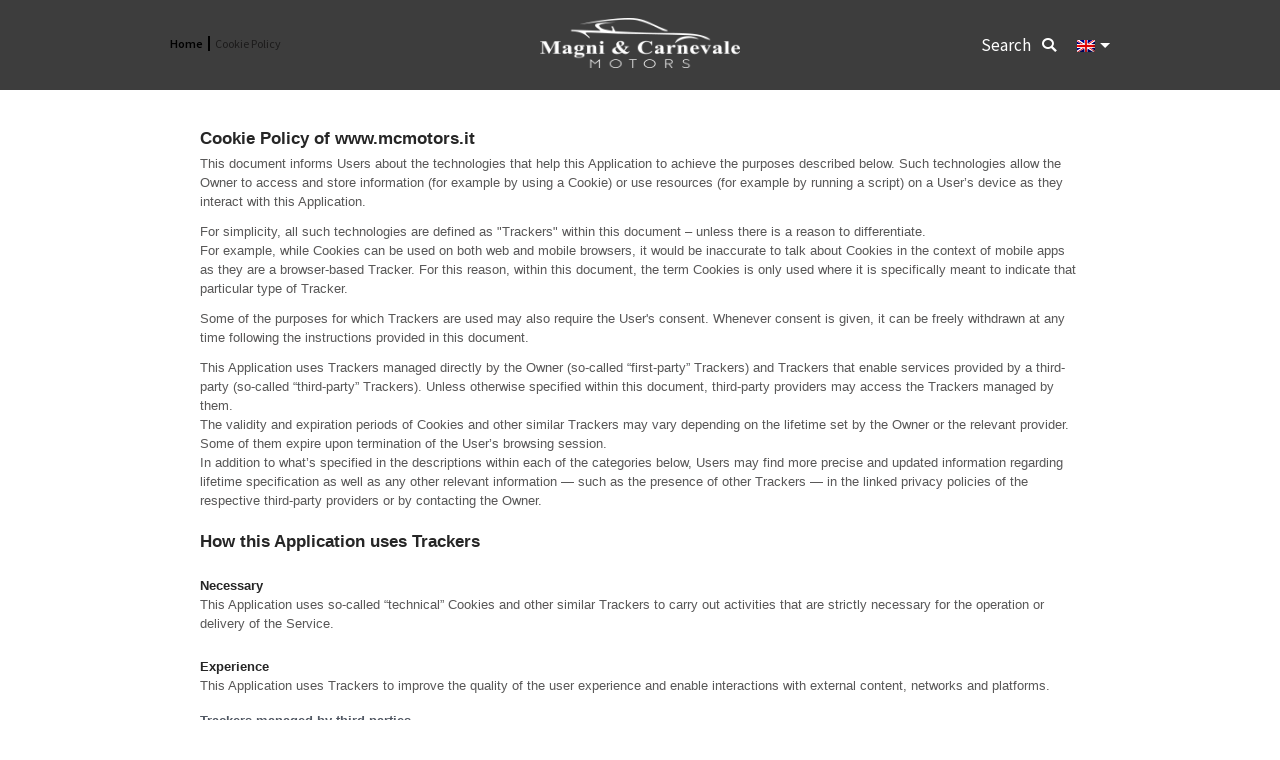

--- FILE ---
content_type: text/html; charset=UTF-8
request_url: https://www.mcmotors.it/en/cookie-policy/
body_size: 17858
content:
<!DOCTYPE html>
<!--[if !(IE 6) | !(IE 7) | !(IE 8)  ]><!-->
<html lang="en-US" class="no-js" prefix="og: http://ogp.me/ns#">
<!--<![endif]-->
<head>
    <meta charset="UTF-8" />
        <meta name="viewport" content="width=device-width, initial-scale=1, maximum-scale=1, user-scalable=0">
	<meta name="twitter:card" content="summary_large_image">
        <meta name="theme-color" content="#000000"/>    <link rel="profile" href="https://gmpg.org/xfn/11" />
    <script src="https://code.jquery.com/jquery-3.4.1.min.js" integrity="sha256-CSXorXvZcTkaix6Yvo6HppcZGetbYMGWSFlBw8HfCJo=" crossorigin="anonymous"></script>
            <script type="text/javascript">
            if (/Android|webOS|iPhone|iPad|iPod|BlackBerry|IEMobile|Opera Mini/i.test(navigator.userAgent)) {
                var originalAddEventListener = EventTarget.prototype.addEventListener,
                    oldWidth = window.innerWidth;

                EventTarget.prototype.addEventListener = function (eventName, eventHandler, useCapture) {
                    if (eventName === "resize") {
                        originalAddEventListener.call(this, eventName, function (event) {
                            if (oldWidth === window.innerWidth) {
                                return;
                            }
                            else if (oldWidth !== window.innerWidth) {
                                oldWidth = window.innerWidth;
                            }
                            if (eventHandler.handleEvent) {
                                eventHandler.handleEvent.call(this, event);
                            }
                            else {
                                eventHandler.call(this, event);
                            };
                        }, useCapture);
                    }
                    else {
                        originalAddEventListener.call(this, eventName, eventHandler, useCapture);
                    };
                };
            };
        </script>
		<title>Cookie Policy - Magni &amp; Carnevale Motors</title>
<style>.sweet-alert button.cancel { background: #C1C1C1 !important; }</style><link rel="alternate" hreflang="en" href="https://www.mcmotors.it/en/cookie-policy/" />
<link rel="alternate" hreflang="it" href="https://www.mcmotors.it/cookie-policy/" />
<link rel="alternate" hreflang="fr" href="https://www.mcmotors.it/fr/cookie-policy/" />
<link rel="alternate" hreflang="es" href="https://www.mcmotors.it/es/cookie-policy/" />

<!-- Google Tag Manager for WordPress by gtm4wp.com -->
<script data-cfasync="false" data-pagespeed-no-defer>
	var gtm4wp_datalayer_name = "dataLayer";
	var dataLayer = dataLayer || [];
</script>
<!-- End Google Tag Manager for WordPress by gtm4wp.com -->
<!-- This site is optimized with the Yoast SEO plugin v12.9.1 - https://yoast.com/wordpress/plugins/seo/ -->
<meta name="robots" content="max-snippet:-1, max-image-preview:large, max-video-preview:-1"/>
<link rel="canonical" href="https://www.mcmotors.it/en/cookie-policy/" />
<meta property="og:locale" content="en_US" />
<meta property="og:type" content="article" />
<meta property="og:title" content="Cookie Policy - Magni &amp; Carnevale Motors" />
<meta property="og:description" content="Cookie Policy" />
<meta property="og:url" content="https://www.mcmotors.it/en/cookie-policy/" />
<meta property="og:site_name" content="Magni &amp; Carnevale Motors" />
<script type='application/ld+json' class='yoast-schema-graph yoast-schema-graph--main'>{"@context":"https://schema.org","@graph":[{"@type":"WebSite","@id":"https://www.mcmotors.it/en/#website","url":"https://www.mcmotors.it/en/","name":"Magni &amp; Carnevale Motors","potentialAction":{"@type":"SearchAction","target":"https://www.mcmotors.it/en/?s={search_term_string}","query-input":"required name=search_term_string"}},{"@type":"WebPage","@id":"https://www.mcmotors.it/en/cookie-policy/#webpage","url":"https://www.mcmotors.it/en/cookie-policy/","inLanguage":"en-US","name":"Cookie Policy - Magni &amp; Carnevale Motors","isPartOf":{"@id":"https://www.mcmotors.it/en/#website"},"datePublished":"2020-01-14T16:38:56+00:00","dateModified":"2020-02-07T11:57:51+00:00","breadcrumb":{"@id":"https://www.mcmotors.it/en/cookie-policy/#breadcrumb"}},{"@type":"BreadcrumbList","@id":"https://www.mcmotors.it/en/cookie-policy/#breadcrumb","itemListElement":[{"@type":"ListItem","position":1,"item":{"@type":"WebPage","@id":"https://www.mcmotors.it/en/","url":"https://www.mcmotors.it/en/","name":"Home"}},{"@type":"ListItem","position":2,"item":{"@type":"WebPage","@id":"https://www.mcmotors.it/en/cookie-policy/","url":"https://www.mcmotors.it/en/cookie-policy/","name":"Cookie Policy"}}]}]}</script>
<!-- / Yoast SEO plugin. -->

<link rel='dns-prefetch' href='//cdn.iubenda.com' />
<link rel='dns-prefetch' href='//www.google.com' />
<link rel='dns-prefetch' href='//fonts.googleapis.com' />
<link rel='dns-prefetch' href='//s.w.org' />
<link rel='stylesheet' id='sbi_styles-css'  href='https://www.mcmotors.it/wp-content/plugins/instagram-feed/css/sbi-styles.min.css?ver=6.8.0' type='text/css' media='all' />
<link rel='stylesheet' id='wp-block-library-css'  href='https://www.mcmotors.it/wp-includes/css/dist/block-library/style.min.css?ver=5.3.20' type='text/css' media='all' />
<link rel='stylesheet' id='wp-block-library-theme-css'  href='https://www.mcmotors.it/wp-includes/css/dist/block-library/theme.min.css?ver=5.3.20' type='text/css' media='all' />
<link rel='stylesheet' id='contact-form-7-css'  href='https://www.mcmotors.it/wp-content/plugins/contact-form-7/includes/css/styles.css?ver=5.1.6' type='text/css' media='all' />
<link rel='stylesheet' id='rs-plugin-settings-css'  href='https://www.mcmotors.it/wp-content/plugins/revslider/public/assets/css/rs6.css?ver=6.1.7' type='text/css' media='all' />
<style id='rs-plugin-settings-inline-css' type='text/css'>
#rs-demo-id {}
</style>
<link rel='stylesheet' id='wpos-font-awesome-css'  href='https://www.mcmotors.it/wp-content/plugins/slider-and-carousel-plus-widget-for-instagram/assets/css/font-awesome.min.css?ver=1.9.1' type='text/css' media='all' />
<link rel='stylesheet' id='wpos-magnific-style-css'  href='https://www.mcmotors.it/wp-content/plugins/slider-and-carousel-plus-widget-for-instagram/assets/css/magnific-popup.css?ver=1.9.1' type='text/css' media='all' />
<link rel='stylesheet' id='wpos-slick-style-css'  href='https://www.mcmotors.it/wp-content/plugins/slider-and-carousel-plus-widget-for-instagram/assets/css/slick.css?ver=1.9.1' type='text/css' media='all' />
<link rel='stylesheet' id='iscwp-public-css-css'  href='https://www.mcmotors.it/wp-content/plugins/slider-and-carousel-plus-widget-for-instagram/assets/css/iscwp-public.css?ver=1.9.1' type='text/css' media='all' />
<link rel='stylesheet' id='social_share_button_style-css'  href='https://www.mcmotors.it/wp-content/plugins/social-share-button/assets/front/css/style.css?ver=5.3.20' type='text/css' media='all' />
<link rel='stylesheet' id='fontawesome-5-css'  href='https://www.mcmotors.it/wp-content/plugins/social-share-button/assets/global/css/fontawesome-5.min.css?ver=5.3.20' type='text/css' media='all' />
<link rel='stylesheet' id='wpml-detect-redirect-chosen-css'  href='https://www.mcmotors.it/wp-content/plugins/wpml-auto-detect-and-redirect-by-ip/static/chosen.min.css?ver=1.0.0' type='text/css' media='all' />
<link rel='stylesheet' id='wpml-detect-redirect-sweetalert-css'  href='https://www.mcmotors.it/wp-content/plugins/wpml-auto-detect-and-redirect-by-ip/static/sweetalert.css?ver=1.0.0' type='text/css' media='all' />
<link rel='stylesheet' id='wpml-menu-item-0-css'  href='//www.mcmotors.it/wp-content/plugins/sitepress-multilingual-cms/templates/language-switchers/menu-item/style.css?ver=1' type='text/css' media='all' />
<link rel='stylesheet' id='dashicons-css'  href='https://www.mcmotors.it/wp-includes/css/dashicons.min.css?ver=5.3.20' type='text/css' media='all' />
<link rel='stylesheet' id='parent-style-css'  href='https://www.mcmotors.it/wp-content/themes/dt-the7/style.css?ver=5.3.20' type='text/css' media='all' />
<link rel='stylesheet' id='child-style-css'  href='https://www.mcmotors.it/wp-content/themes/dt-the7-child/style.css?ver=1.0.0' type='text/css' media='all' />
<link rel='stylesheet' id='child-global-css'  href='https://www.mcmotors.it/wp-content/themes/dt-the7-child/assets/css/ktk-gallery.css?ver=1.0.0' type='text/css' media='all' />
<link rel='stylesheet' id='ktk-animated-css'  href='https://www.mcmotors.it/wp-content/themes/dt-the7-child/assets/css/ktk-animated.css?ver=1.0.0' type='text/css' media='all' />
<link rel='stylesheet' id='ktk-animated-border-css'  href='https://www.mcmotors.it/wp-content/themes/dt-the7-child/assets/css/ktk-animated-border.css?ver=1.0.0' type='text/css' media='all' />
<link rel='stylesheet' id='ktk-print-css'  href='https://www.mcmotors.it/wp-content/themes/dt-the7-child/assets/css/ktk-print.css?ver=1.0.0' type='text/css' media='all' />
<link rel='stylesheet' id='ktk-rent-cars-css'  href='https://www.mcmotors.it/wp-content/themes/dt-the7-child/assets/css/ktk-rent-car.css?ver=1.0.0' type='text/css' media='all' />
<link rel='stylesheet' id='ktk-loader-css'  href='https://www.mcmotors.it/wp-content/themes/dt-the7-child/assets/css/ktk-load-awesome.css?ver=1.0.0' type='text/css' media='all' />
<link rel='stylesheet' id='owl-carousel-min-css'  href='https://www.mcmotors.it/wp-content/themes/dt-the7-child/owlcarousel/owl.carousel.min.css' type='text/css' media='all' />
<link rel='stylesheet' id='owl-theme-default-css'  href='https://www.mcmotors.it/wp-content/themes/dt-the7-child/owlcarousel/owl.theme.default.min.css' type='text/css' media='all' />
<link rel='stylesheet' id='lightbox-min-css'  href='https://www.mcmotors.it/wp-content/themes/dt-the7-child/lightbox/css/lightbox.min.css' type='text/css' media='all' />
<link rel='stylesheet' id='the7-Defaults-css'  href='https://www.mcmotors.it/wp-content/uploads/smile_fonts/Defaults/Defaults.css?ver=5.3.20' type='text/css' media='all' />
<link rel='stylesheet' id='dt-web-fonts-css'  href='//fonts.googleapis.com/css?family=Roboto%3A400%2C500%2C600%2C700%7CRoboto+Condensed%3A400%2C600%2C700%7CSource+Sans+Pro%3A400%2C600%2C700%7COswald%3A400%2C500%2C600%2C700&#038;subset=latin-ext%2Clatin&#038;ver=7.7.0' type='text/css' media='all' />
<link rel='stylesheet' id='dt-main-css'  href='https://www.mcmotors.it/wp-content/themes/dt-the7/css/main.min.css?ver=7.7.0' type='text/css' media='all' />
<link rel='stylesheet' id='dt-awsome-fonts-back-css'  href='https://www.mcmotors.it/wp-content/themes/dt-the7/fonts/FontAwesome/back-compat.min.css?ver=7.7.0' type='text/css' media='all' />
<link rel='stylesheet' id='dt-awsome-fonts-css'  href='https://www.mcmotors.it/wp-content/themes/dt-the7/fonts/FontAwesome/css/all.min.css?ver=7.7.0' type='text/css' media='all' />
<link rel='stylesheet' id='dt-fontello-css'  href='https://www.mcmotors.it/wp-content/themes/dt-the7/fonts/fontello/css/fontello.min.css?ver=7.7.0' type='text/css' media='all' />
<link rel='stylesheet' id='dt-custom-css'  href='https://www.mcmotors.it/wp-content/uploads/the7-css/custom.css?ver=a2fe89680472' type='text/css' media='all' />
<link rel='stylesheet' id='dt-media-css'  href='https://www.mcmotors.it/wp-content/uploads/the7-css/media.css?ver=a2fe89680472' type='text/css' media='all' />
<link rel='stylesheet' id='the7-mega-menu-css'  href='https://www.mcmotors.it/wp-content/uploads/the7-css/mega-menu.css?ver=a2fe89680472' type='text/css' media='all' />
<link rel='stylesheet' id='style-css'  href='https://www.mcmotors.it/wp-content/themes/dt-the7-child/style.css?ver=7.7.0' type='text/css' media='all' />
<script type='text/javascript' src='https://www.mcmotors.it/wp-includes/js/jquery/jquery.js?ver=1.12.4-wp'></script>
<script type='text/javascript' src='https://www.mcmotors.it/wp-includes/js/jquery/jquery-migrate.min.js?ver=1.4.1'></script>

<script  type="text/javascript" class=" _iub_cs_skip" type='text/javascript'>

var _iub = _iub || [];
_iub.csConfiguration = {"invalidateConsentWithoutLog":true,"reloadOnConsent":true,"lang":"en","siteId":1792509,"consentOnContinuedBrowsing":false,"perPurposeConsent":true,"enableRemoteConsent":true,"cookiePolicyId":58911550, "banner":{ "acceptButtonDisplay":true,"customizeButtonDisplay":true,"position":"bottom","rejectButtonDisplay":true,"listPurposes":true,"explicitWithdrawal":true }};
</script>
<script  type="text/javascript" charset="UTF-8" async="" class=" _iub_cs_skip" type='text/javascript' src='//cdn.iubenda.com/cs/iubenda_cs.js?ver=3.11.3'></script>
<script type='text/javascript' src='https://www.mcmotors.it/wp-content/plugins/sitepress-multilingual-cms/res/js/jquery.cookie.js?ver=4.3.6'></script>
<script type='text/javascript'>
/* <![CDATA[ */
var wpml_cookies = {"wp-wpml_current_language":{"value":"en","expires":1,"path":"\/"}};
var wpml_cookies = {"wp-wpml_current_language":{"value":"en","expires":1,"path":"\/"}};
/* ]]> */
</script>
<script type='text/javascript' src='https://www.mcmotors.it/wp-content/plugins/sitepress-multilingual-cms/res/js/cookies/language-cookie.js?ver=4.3.6'></script>
<script type='text/javascript' src='https://www.mcmotors.it/wp-content/plugins/revslider/public/assets/js/revolution.tools.min.js?ver=6.0'></script>
<script type='text/javascript' src='https://www.mcmotors.it/wp-content/plugins/revslider/public/assets/js/rs6.min.js?ver=6.1.7'></script>
<script type='text/javascript'>
/* <![CDATA[ */
var social_share_button_ajax = {"social_share_button_ajaxurl":"https:\/\/www.mcmotors.it\/wp-admin\/admin-ajax.php"};
/* ]]> */
</script>
<script type='text/javascript' src='https://www.mcmotors.it/wp-content/plugins/social-share-button/assets/front/js/scripts.js?ver=5.3.20'></script>
<script type='text/javascript' src='https://www.mcmotors.it/wp-content/plugins/wpml-auto-detect-and-redirect-by-ip/static/sweetalert.min.js?ver=1.0.0'></script>
<script type='text/javascript' src='https://www.mcmotors.it/wp-content/plugins/wpml-auto-detect-and-redirect-by-ip/static/chosen.jquery.min.js?ver=1.0.0'></script>
<script type='text/javascript' src='https://www.mcmotors.it/wp-content/plugins/wpml-auto-detect-and-redirect-by-ip/static/jscolor.min.js?ver=1.0.0'></script>
<script type='text/javascript'>
/* <![CDATA[ */
var wpmldetectredirectajax = {"ajax_url":"https:\/\/www.mcmotors.it\/wp-admin\/admin-ajax.php"};
/* ]]> */
</script>
<script type='text/javascript' src='https://www.mcmotors.it/wp-content/plugins/wpml-auto-detect-and-redirect-by-ip/static/wpml-auto-detect-redirect.js?ver=1.0.0'></script>
<script type='text/javascript'>
/* <![CDATA[ */
var dtLocal = {"themeUrl":"https:\/\/www.mcmotors.it\/wp-content\/themes\/dt-the7","passText":"To view this protected post, enter the password below:","moreButtonText":{"loading":"Loading...","loadMore":"Load more"},"postID":"12592","ajaxurl":"https:\/\/www.mcmotors.it\/wp-admin\/admin-ajax.php","contactMessages":{"required":"One or more fields have an error. Please check and try again.","terms":"Please accept the privacy policy."},"ajaxNonce":"503e46da7f","pageData":{"type":"page","template":"page","layout":null},"themeSettings":{"smoothScroll":"off","lazyLoading":false,"accentColor":{"mode":"solid","color":"#000000"},"desktopHeader":{"height":""},"floatingHeader":{"showAfter":140,"showMenu":true,"height":60,"logo":{"showLogo":true,"html":"<img class=\" preload-me\" src=\"https:\/\/www.mcmotors.it\/wp-content\/themes\/dt-the7\/inc\/presets\/images\/full\/skin11r.header-style-floating-logo-regular.png\" srcset=\"https:\/\/www.mcmotors.it\/wp-content\/themes\/dt-the7\/inc\/presets\/images\/full\/skin11r.header-style-floating-logo-regular.png 44w, https:\/\/www.mcmotors.it\/wp-content\/themes\/dt-the7\/inc\/presets\/images\/full\/skin11r.header-style-floating-logo-hd.png 88w\" width=\"44\" height=\"44\"   sizes=\"44px\" alt=\"Magni &amp; Carnevale Motors\" \/>","url":"https:\/\/www.mcmotors.it\/en\/"}},"topLine":{"floatingTopLine":{"logo":{"showLogo":true,"html":"<img class=\" preload-me\" src=\"https:\/\/www.mcmotors.it\/wp-content\/uploads\/2019\/06\/mc-motors-logo.png\" srcset=\"https:\/\/www.mcmotors.it\/wp-content\/uploads\/2019\/06\/mc-motors-logo.png 221w, https:\/\/www.mcmotors.it\/wp-content\/uploads\/2019\/06\/mc-motors-logo.png 221w\" width=\"221\" height=\"56\"   sizes=\"221px\" alt=\"Magni &amp; Carnevale Motors\" \/>"}}},"mobileHeader":{"firstSwitchPoint":1050,"secondSwitchPoint":768,"firstSwitchPointHeight":80,"secondSwitchPointHeight":60},"stickyMobileHeaderFirstSwitch":{"logo":{"html":"<img class=\" preload-me\" src=\"https:\/\/www.mcmotors.it\/wp-content\/uploads\/2019\/06\/mc-motors-logo.png\" srcset=\"https:\/\/www.mcmotors.it\/wp-content\/uploads\/2019\/06\/mc-motors-logo.png 221w, https:\/\/www.mcmotors.it\/wp-content\/uploads\/2019\/06\/mc-motors-logo.png 221w\" width=\"221\" height=\"56\"   sizes=\"221px\" alt=\"Magni &amp; Carnevale Motors\" \/>"}},"stickyMobileHeaderSecondSwitch":{"logo":{"html":"<img class=\" preload-me\" src=\"https:\/\/www.mcmotors.it\/wp-content\/uploads\/2019\/06\/mc-motors-logo.png\" srcset=\"https:\/\/www.mcmotors.it\/wp-content\/uploads\/2019\/06\/mc-motors-logo.png 221w, https:\/\/www.mcmotors.it\/wp-content\/uploads\/2019\/06\/mc-motors-logo.png 221w\" width=\"221\" height=\"56\"   sizes=\"221px\" alt=\"Magni &amp; Carnevale Motors\" \/>"}},"content":{"textColor":"#000000","headerColor":"#000000"},"sidebar":{"switchPoint":768},"boxedWidth":"1340px","stripes":{"stripe1":{"textColor":"#787d85","headerColor":"#3b3f4a"},"stripe2":{"textColor":"#8b9199","headerColor":"#ffffff"},"stripe3":{"textColor":"#ffffff","headerColor":"#ffffff"}}},"VCMobileScreenWidth":"768"};
var dtShare = {"shareButtonText":{"facebook":"Share on Facebook","twitter":"Tweet","pinterest":"Pin it","linkedin":"Share on Linkedin","whatsapp":"Share on Whatsapp","google":"Share on Google Plus"},"overlayOpacity":"85"};
/* ]]> */
</script>
<script type='text/javascript' src='https://www.mcmotors.it/wp-content/themes/dt-the7/js/above-the-fold.min.js?ver=7.7.0'></script>
<link rel='https://api.w.org/' href='https://www.mcmotors.it/wp-json/' />
<meta name="generator" content="WordPress 5.3.20" />
<link rel='shortlink' href='https://www.mcmotors.it/en/?p=12592' />
<link rel="alternate" type="application/json+oembed" href="https://www.mcmotors.it/wp-json/oembed/1.0/embed?url=https%3A%2F%2Fwww.mcmotors.it%2Fen%2Fcookie-policy%2F" />
<link rel="alternate" type="text/xml+oembed" href="https://www.mcmotors.it/wp-json/oembed/1.0/embed?url=https%3A%2F%2Fwww.mcmotors.it%2Fen%2Fcookie-policy%2F&#038;format=xml" />
<meta name="generator" content="WPML ver:4.3.6 stt:1,4,27,45,2;" />
<meta property="og:title" content="Cookie Policy" /><meta property="og:url" content="https://www.mcmotors.it/en/cookie-policy/" />
<!-- Google Tag Manager for WordPress by gtm4wp.com -->
<!-- GTM Container placement set to footer -->
<script data-cfasync="false" data-pagespeed-no-defer>
	var dataLayer_content = {"pagePostType":"page","pagePostType2":"single-page","pagePostAuthor":"scweb2010"};
	dataLayer.push( dataLayer_content );
</script>
<script data-cfasync="false">
(function(w,d,s,l,i){w[l]=w[l]||[];w[l].push({'gtm.start':
new Date().getTime(),event:'gtm.js'});var f=d.getElementsByTagName(s)[0],
j=d.createElement(s),dl=l!='dataLayer'?'&l='+l:'';j.async=true;j.src=
'//www.googletagmanager.com/gtm.js?id='+i+dl;f.parentNode.insertBefore(j,f);
})(window,document,'script','dataLayer','GTM-5JRHZ9W');
</script>
<!-- End Google Tag Manager for WordPress by gtm4wp.com --><meta name="generator" content="Powered by WPBakery Page Builder - drag and drop page builder for WordPress."/>
<meta name="generator" content="Powered by Slider Revolution 6.1.7 - responsive, Mobile-Friendly Slider Plugin for WordPress with comfortable drag and drop interface." />
<link rel="icon" href="https://www.mcmotors.it/wp-content/uploads/2020/11/favicon_mcmotors.jpg" type="image/jpeg" sizes="16x16"/><script type="text/javascript">function setREVStartSize(e){			
			try {								
				var pw = document.getElementById(e.c).parentNode.offsetWidth,
					newh;
				pw = pw===0 || isNaN(pw) ? window.innerWidth : pw;
				e.tabw = e.tabw===undefined ? 0 : parseInt(e.tabw);
				e.thumbw = e.thumbw===undefined ? 0 : parseInt(e.thumbw);
				e.tabh = e.tabh===undefined ? 0 : parseInt(e.tabh);
				e.thumbh = e.thumbh===undefined ? 0 : parseInt(e.thumbh);
				e.tabhide = e.tabhide===undefined ? 0 : parseInt(e.tabhide);
				e.thumbhide = e.thumbhide===undefined ? 0 : parseInt(e.thumbhide);
				e.mh = e.mh===undefined || e.mh=="" || e.mh==="auto" ? 0 : parseInt(e.mh,0);		
				if(e.layout==="fullscreen" || e.l==="fullscreen") 						
					newh = Math.max(e.mh,window.innerHeight);				
				else{					
					e.gw = Array.isArray(e.gw) ? e.gw : [e.gw];
					for (var i in e.rl) if (e.gw[i]===undefined || e.gw[i]===0) e.gw[i] = e.gw[i-1];					
					e.gh = e.el===undefined || e.el==="" || (Array.isArray(e.el) && e.el.length==0)? e.gh : e.el;
					e.gh = Array.isArray(e.gh) ? e.gh : [e.gh];
					for (var i in e.rl) if (e.gh[i]===undefined || e.gh[i]===0) e.gh[i] = e.gh[i-1];
										
					var nl = new Array(e.rl.length),
						ix = 0,						
						sl;					
					e.tabw = e.tabhide>=pw ? 0 : e.tabw;
					e.thumbw = e.thumbhide>=pw ? 0 : e.thumbw;
					e.tabh = e.tabhide>=pw ? 0 : e.tabh;
					e.thumbh = e.thumbhide>=pw ? 0 : e.thumbh;					
					for (var i in e.rl) nl[i] = e.rl[i]<window.innerWidth ? 0 : e.rl[i];
					sl = nl[0];									
					for (var i in nl) if (sl>nl[i] && nl[i]>0) { sl = nl[i]; ix=i;}															
					var m = pw>(e.gw[ix]+e.tabw+e.thumbw) ? 1 : (pw-(e.tabw+e.thumbw)) / (e.gw[ix]);					

					newh =  (e.type==="carousel" && e.justify==="true" ? e.gh[ix] : (e.gh[ix] * m)) + (e.tabh + e.thumbh);
				}			
				
				if(window.rs_init_css===undefined) window.rs_init_css = document.head.appendChild(document.createElement("style"));					
				document.getElementById(e.c).height = newh;
				window.rs_init_css.innerHTML += "#"+e.c+"_wrapper { height: "+newh+"px }";				
			} catch(e){
				console.log("Failure at Presize of Slider:" + e)
			}					   
		  };</script>
		<style type="text/css" id="wp-custom-css">
			.branding a img, .branding img {
    width: 200px;
}

.feed__feed-button {
    color: rgb(255, 255, 255);
    background-color: rgb(25, 30, 35);
    border-radius: 35px !important;
    padding: .5em 1.5em !important;
}

.form-eng {
    padding-top: 2rem;
    padding-bottom: 3rem;
}

@media screen and (max-width: 768px) {
	.scw-form {
		height: 400px;
	}
	div#sb_instagram {
    max-width: 600px;
	}
}

div#sb_instagram {
    max-width: 1000px;
}

@media (max-width: 767px) {
	#bottom-bar .wf-container-bottom {
			margin-block: 1rem 2rem;
			gap: 2rem;
	}
}
.grecaptcha-badge {
    visibility: hidden !important;
}


		</style>
		<noscript><style> .wpb_animate_when_almost_visible { opacity: 1; }</style></noscript><link rel="stylesheet" href="https://cdnjs.cloudflare.com/ajax/libs/font-awesome/6.5.0/css/all.min.css">
<style id='the7-custom-inline-css' type='text/css'>
#x {
    background-color: #000000;
}
</style>
    <link rel="stylesheet" href="https://use.fontawesome.com/releases/v5.8.1/css/all.css" integrity="sha384-50oBUHEmvpQ+1lW4y57PTFmhCaXp0ML5d60M1M7uH2+nqUivzIebhndOJK28anvf" crossorigin="anonymous">

    <!-- ADOBE FONT -->
    <link rel="stylesheet" href="https://use.typekit.net/ftq6cma.css">

</head>
<body data-rsssl=1 class="page-template-default page page-id-12592 wp-embed-responsive dt-responsive-on overlay-navigation srcset-enabled btn-flat custom-btn-color custom-btn-hover-color sticky-mobile-header first-switch-logo-center first-switch-menu-left second-switch-logo-center second-switch-menu-left right-mobile-menu layzr-loading-on popup-message-style dt-fa-compatibility the7-ver-7.7.0 wpb-js-composer js-comp-ver-6.1 vc_responsive">
<!-- <div class="bg_load"></div>
<div class="load-wrapper">
    <img class="logo img-responsive" src="/wp-content/uploads/2019/06/mc-motors-logo-black.png" />
    <i class="fas fa-spinner fa-spin"></i>
</div> -->
<!-- The7 7.7.0 -->

<div id="page" >
    <a class="skip-link screen-reader-text" href="#content">Skip to content</a>


<div class="masthead side-header v-center content-center widgets full-height h-center sub-sideways medium-menu-icon medium-mobile-menu-icon dt-parent-menu-clickable" role="banner">

	<header class="header-bar">

		<div class="branding">
	<div id="site-title" class="assistive-text">Magni &amp; Carnevale Motors</div>
	<div id="site-description" class="assistive-text"></div>
	<a class="" href="https://www.mcmotors.it/en/"><img class=" preload-me" src="https://www.mcmotors.it/wp-content/uploads/2019/06/mc-motors-logo.png" srcset="https://www.mcmotors.it/wp-content/uploads/2019/06/mc-motors-logo.png 221w, https://www.mcmotors.it/wp-content/uploads/2019/06/mc-motors-logo.png 221w" width="221" height="56"   sizes="221px" alt="Magni &amp; Carnevale Motors" /></a></div>

		<ul id="primary-menu" class="main-nav underline-decoration l-to-r-line outside-item-remove-margin" role="navigation"><li class="menu-item menu-item-type-post_type menu-item-object-page menu-item-home menu-item-3266 first"><a href='https://www.mcmotors.it/en/' data-level='1'><span class="menu-item-text"><span class="menu-text">Home</span></span></a></li> <li class="menu-item menu-item-type-custom menu-item-object-custom menu-item-has-children menu-item-68881 has-children"><a href='#' data-level='1'><span class="menu-item-text"><span class="menu-text">Our Collection</span></span></a><ul class="sub-nav hover-style-bg level-arrows-on"><li class="menu-item menu-item-type-taxonomy menu-item-object-market_value menu-item-299631 first"><a href='https://www.mcmotors.it/en/our-collection-car/premium-en/' data-level='2'><span class="menu-item-text"><span class="menu-text">Premium Cars</span></span></a></li> <li class="menu-item menu-item-type-taxonomy menu-item-object-market_value menu-item-299641"><a href='https://www.mcmotors.it/en/our-collection-car/for-collectors-en/' data-level='2'><span class="menu-item-text"><span class="menu-text">For collectors</span></span></a></li> <li class="menu-item menu-item-type-post_type menu-item-object-page menu-item-68882"><a href='https://www.mcmotors.it/en/our-collection-moto/' data-level='2'><span class="menu-item-text"><span class="menu-text">Motorcycle</span></span></a></li> </ul></li> <li class="menu-item menu-item-type-taxonomy menu-item-object-category menu-item-3267"><a href='https://www.mcmotors.it/en/mc-experience-en/' data-level='1'><span class="menu-item-text"><span class="menu-text">MC Experience</span></span></a></li> <li class="menu-item menu-item-type-post_type menu-item-object-page menu-item-3269"><a href='https://www.mcmotors.it/en/services/' data-level='1'><span class="menu-item-text"><span class="menu-text">Services</span></span></a></li> <li class="menu-item menu-item-type-post_type menu-item-object-page menu-item-294187"><a href='https://www.mcmotors.it/en/mc-for-goodwool/' data-level='1'><span class="menu-item-text"><span class="menu-text">MC for Goodwool</span></span></a></li> <li class="menu-item menu-item-type-post_type menu-item-object-page menu-item-3270"><a href='https://www.mcmotors.it/en/our-history/' data-level='1'><span class="menu-item-text"><span class="menu-text">Our History</span></span></a></li> <li class="menu-item menu-item-type-post_type menu-item-object-page menu-item-3268"><a href='https://www.mcmotors.it/en/about-us/' data-level='1'><span class="menu-item-text"><span class="menu-text">About us</span></span></a></li> <li class="menu-item menu-item-type-post_type menu-item-object-page menu-item-3271"><a href='https://www.mcmotors.it/en/gallery/' data-level='1'><span class="menu-item-text"><span class="menu-text">Gallery</span></span></a></li> <li class="menu-item menu-item-type-post_type menu-item-object-page menu-item-3272"><a href='https://www.mcmotors.it/en/contacts/' data-level='1'><span class="menu-item-text"><span class="menu-text">Contacts</span></span></a></li> <li class="menu-item menu-item-type-post_type menu-item-object-page menu-item-3273"><a href='https://www.mcmotors.it/en/sell-your-car/' data-level='1'><span class="menu-item-text"><span class="menu-text">We buy your car</span></span></a></li> </ul>
		
	</header>

</div>

<div class="masthead mixed-header side-header-h-stroke full-width sticky-top-line logo-center left-menu-toggle medium-menu-icon medium-mobile-menu-icon"  role="banner">

	<div class="top-bar line-content top-bar-empty top-bar-line-hide">
	<div class="top-bar-bg" ></div>
	<div class="mini-widgets left-widgets"></div><div class="mini-widgets right-widgets"></div></div>

	<header class="header-bar">

		<div class="branding">

	<a class="same-logo" href="https://www.mcmotors.it/en/"><img class=" preload-me" src="https://www.mcmotors.it/wp-content/uploads/2019/06/mc-motors-logo.png" srcset="https://www.mcmotors.it/wp-content/uploads/2019/06/mc-motors-logo.png 221w, https://www.mcmotors.it/wp-content/uploads/2019/06/mc-motors-logo.png 221w" width="221" height="56"   sizes="221px" alt="Magni &amp; Carnevale Motors" /></a>
</div>
<div class="top-line-left empty-widgets"><div class="menu-toggle"><a href="#">menu</a></div></div><div class="top-line-right "><div class="right-widgets mini-widgets"><div class="mini-search show-on-desktop near-logo-first-switch near-logo-second-switch popup-search custom-icon"><form class="searchform mini-widget-searchform" role="search" method="get" action="https://www.mcmotors.it/en/">

	<label for="the7-micro-widget-search" class="screen-reader-text">Search:</label>
			<a href="#go" class="submit"><i class=" mw-icon the7-mw-icon-search-bold"></i><span>Search</span></a>
		<div class="popup-search-wrap">
			<input type="text" id="the7-micro-widget-search" class="field searchform-s" name="s" value="" placeholder="Search..."/>

			<a href="#go" class="search-icon"><i class="the7-mw-icon-search"></i></a>
		</div>
	<input type="hidden" name="lang" value="en"/>		<input type="submit" class="assistive-text searchsubmit" value="Go!"/>
</form>
</div><div class="mini-nav show-on-desktop near-logo-first-switch near-logo-second-switch list-type-menu list-type-menu-first-switch list-type-menu-second-switch"><ul id="header_microwidget2-menu"><li class="menu-item wpml-ls-slot-13 wpml-ls-item wpml-ls-item-en wpml-ls-current-language wpml-ls-menu-item wpml-ls-first-item menu-item-type-wpml_ls_menu_item menu-item-object-wpml_ls_menu_item menu-item-has-children menu-item-wpml-ls-13-en first has-children"><a href='https://www.mcmotors.it/en/cookie-policy/' title='English' data-level='1'><span class="menu-item-text"><span class="menu-text"><img class="wpml-ls-flag" src="https://www.mcmotors.it/wp-content/plugins/sitepress-multilingual-cms/res/flags/en.png" alt=""><span class="wpml-ls-display">English</span></span></span></a><ul class="mini-sub-nav"><li class="menu-item wpml-ls-slot-13 wpml-ls-item wpml-ls-item-it wpml-ls-menu-item menu-item-type-wpml_ls_menu_item menu-item-object-wpml_ls_menu_item menu-item-wpml-ls-13-it first"><a href='https://www.mcmotors.it/cookie-policy/' title='Italian' data-level='2'><span class="menu-item-text"><span class="menu-text"><img class="wpml-ls-flag" src="https://www.mcmotors.it/wp-content/plugins/sitepress-multilingual-cms/res/flags/it.png" alt=""><span class="wpml-ls-display">Italian</span></span></span></a></li> <li class="menu-item wpml-ls-slot-13 wpml-ls-item wpml-ls-item-fr wpml-ls-menu-item menu-item-type-wpml_ls_menu_item menu-item-object-wpml_ls_menu_item menu-item-wpml-ls-13-fr"><a href='https://www.mcmotors.it/fr/cookie-policy/' title='French' data-level='2'><span class="menu-item-text"><span class="menu-text"><img class="wpml-ls-flag" src="https://www.mcmotors.it/wp-content/plugins/sitepress-multilingual-cms/res/flags/fr.png" alt=""><span class="wpml-ls-display">French</span></span></span></a></li> <li class="menu-item wpml-ls-slot-13 wpml-ls-item wpml-ls-item-es wpml-ls-menu-item wpml-ls-last-item menu-item-type-wpml_ls_menu_item menu-item-object-wpml_ls_menu_item menu-item-wpml-ls-13-es"><a href='https://www.mcmotors.it/es/cookie-policy/' title='Spanish' data-level='2'><span class="menu-item-text"><span class="menu-text"><img class="wpml-ls-flag" src="https://www.mcmotors.it/wp-content/plugins/sitepress-multilingual-cms/res/flags/es.png" alt=""><span class="wpml-ls-display">Spanish</span></span></span></a></li> </ul></li> </ul><div class="menu-select"><span class="customSelect1"><span class="customSelectInner"><i class=" the7-mw-icon-dropdown-menu-bold"></i>Lang</span></span></div></div></div></div>
	</header>

</div>
<div class='dt-close-mobile-menu-icon'><span></span></div>
<div class='dt-mobile-header'>
	<ul id="mobile-menu" class="mobile-main-nav" role="navigation">
		<li class="menu-item menu-item-type-post_type menu-item-object-page menu-item-home menu-item-3266 first"><a href='https://www.mcmotors.it/en/' data-level='1'><span class="menu-item-text"><span class="menu-text">Home</span></span></a></li> <li class="menu-item menu-item-type-custom menu-item-object-custom menu-item-has-children menu-item-68881 has-children"><a href='#' data-level='1'><span class="menu-item-text"><span class="menu-text">Our Collection</span></span></a><ul class="sub-nav hover-style-bg level-arrows-on"><li class="menu-item menu-item-type-taxonomy menu-item-object-market_value menu-item-299631 first"><a href='https://www.mcmotors.it/en/our-collection-car/premium-en/' data-level='2'><span class="menu-item-text"><span class="menu-text">Premium Cars</span></span></a></li> <li class="menu-item menu-item-type-taxonomy menu-item-object-market_value menu-item-299641"><a href='https://www.mcmotors.it/en/our-collection-car/for-collectors-en/' data-level='2'><span class="menu-item-text"><span class="menu-text">For collectors</span></span></a></li> <li class="menu-item menu-item-type-post_type menu-item-object-page menu-item-68882"><a href='https://www.mcmotors.it/en/our-collection-moto/' data-level='2'><span class="menu-item-text"><span class="menu-text">Motorcycle</span></span></a></li> </ul></li> <li class="menu-item menu-item-type-taxonomy menu-item-object-category menu-item-3267"><a href='https://www.mcmotors.it/en/mc-experience-en/' data-level='1'><span class="menu-item-text"><span class="menu-text">MC Experience</span></span></a></li> <li class="menu-item menu-item-type-post_type menu-item-object-page menu-item-3269"><a href='https://www.mcmotors.it/en/services/' data-level='1'><span class="menu-item-text"><span class="menu-text">Services</span></span></a></li> <li class="menu-item menu-item-type-post_type menu-item-object-page menu-item-294187"><a href='https://www.mcmotors.it/en/mc-for-goodwool/' data-level='1'><span class="menu-item-text"><span class="menu-text">MC for Goodwool</span></span></a></li> <li class="menu-item menu-item-type-post_type menu-item-object-page menu-item-3270"><a href='https://www.mcmotors.it/en/our-history/' data-level='1'><span class="menu-item-text"><span class="menu-text">Our History</span></span></a></li> <li class="menu-item menu-item-type-post_type menu-item-object-page menu-item-3268"><a href='https://www.mcmotors.it/en/about-us/' data-level='1'><span class="menu-item-text"><span class="menu-text">About us</span></span></a></li> <li class="menu-item menu-item-type-post_type menu-item-object-page menu-item-3271"><a href='https://www.mcmotors.it/en/gallery/' data-level='1'><span class="menu-item-text"><span class="menu-text">Gallery</span></span></a></li> <li class="menu-item menu-item-type-post_type menu-item-object-page menu-item-3272"><a href='https://www.mcmotors.it/en/contacts/' data-level='1'><span class="menu-item-text"><span class="menu-text">Contacts</span></span></a></li> <li class="menu-item menu-item-type-post_type menu-item-object-page menu-item-3273"><a href='https://www.mcmotors.it/en/sell-your-car/' data-level='1'><span class="menu-item-text"><span class="menu-text">We buy your car</span></span></a></li> 	</ul>
	<div class='mobile-mini-widgets-in-menu'></div>
</div>


<img class="print-logo" style="display: none;" src="/wp-content/themes/dt-the7-child/assets/img/mc-motors-logo-black.png" />    <div class="breadcrumbs-container full-width d-flex padding-medium">
        <div class="wf-wrap">
	<p class="breadcrumbs"><span><span><a href="https://www.mcmotors.it/en/" >Home</a>  <span class="breadcrumb_last" aria-current="page">Cookie Policy</span></span></span></p>        </div>
    </div>

<div id="main" class="sidebar-none sidebar-divider-vertical"  >

	
	<div class="main-gradient"></div>
	<div class="wf-wrap">
	<div class="wf-container-main">

	


<div id="content" class="content" role="main" >

		<a href="https://www.iubenda.com/privacy-policy/58911550/cookie-policy" class="iubenda-white no-brand iubenda-embed iub-body-embed" title="Cookie Policy">Cookie Policy</a><script type="text/javascript">(function (w,d) {var loader = function () {var s = d.createElement("script"), tag = d.getElementsByTagName("script")[0]; s.src="https://cdn.iubenda.com/iubenda.js"; tag.parentNode.insertBefore(s,tag);}; if(w.addEventListener){w.addEventListener("load", loader, false);}else if(w.attachEvent){w.attachEvent("onload", loader);}else{w.onload = loader;}})(window, document);</script>


<p></p>

	</div><!-- #content -->

	


			</div><!-- .wf-container -->
		</div><!-- .wf-wrap -->

	
	</div><!-- #main -->

	

	
	<!-- !Footer -->
	<footer id="footer" class="footer solid-bg">

    <!--CUSTOM FOOTER CONTAINER -->

		<div class="custom-footer-container">
    <!-- FOOTER PAGE IMAGE -->
            <!-- END FOOTER PAGE IMAGE -->

    <!-- INSTAGRAM -->
            <div class="footer-instagram-feed position-relative float full-width">
        <span class="h3 txt-center float margin-bottom-medium full-width uppercase">Instagram</span>
                    <span class="instagram-subtitle txt-dark-grey txt-center float margin-bottom-medium full-width">
                <a href="https://www.instagram.com/magniecarnevalemotors/">Click on the photos to view our profile</a>            </span>
        		            <span class="full-width float">        <div class="spotlight-instagram-feed" data-feed-var="feed697486457c9cc"></div>
        <input type="hidden" id="sli__f__feed697486457c9cc" data-json="{&quot;accounts&quot;:[56724],&quot;hashtags&quot;:[],&quot;tagged&quot;:[],&quot;layout&quot;:&quot;grid&quot;,&quot;numColumns&quot;:{&quot;desktop&quot;:5,&quot;tablet&quot;:4,&quot;phone&quot;:2},&quot;highlightFreq&quot;:{&quot;desktop&quot;:7},&quot;sliderNumScrollPosts&quot;:{&quot;desktop&quot;:1},&quot;sliderInfinite&quot;:true,&quot;sliderLoop&quot;:false,&quot;sliderArrowPos&quot;:{&quot;desktop&quot;:&quot;inside&quot;},&quot;sliderArrowSize&quot;:{&quot;desktop&quot;:20},&quot;sliderArrowColor&quot;:{&quot;r&quot;:255,&quot;b&quot;:255,&quot;g&quot;:255,&quot;a&quot;:1},&quot;sliderArrowBgColor&quot;:{&quot;r&quot;:0,&quot;b&quot;:0,&quot;g&quot;:0,&quot;a&quot;:0.8},&quot;mediaType&quot;:&quot;all&quot;,&quot;postOrder&quot;:&quot;date_desc&quot;,&quot;numPosts&quot;:{&quot;desktop&quot;:5,&quot;tablet&quot;:4,&quot;phone&quot;:2},&quot;linkBehavior&quot;:{&quot;desktop&quot;:&quot;lightbox&quot;},&quot;feedWidth&quot;:{&quot;desktop&quot;:&quot;&quot;,&quot;phone&quot;:&quot;&quot;},&quot;feedHeight&quot;:{&quot;desktop&quot;:&quot;&quot;},&quot;feedPadding&quot;:{&quot;desktop&quot;:30,&quot;tablet&quot;:20,&quot;phone&quot;:15},&quot;imgPadding&quot;:{&quot;desktop&quot;:30,&quot;tablet&quot;:20,&quot;phone&quot;:15},&quot;textSize&quot;:{&quot;desktop&quot;:12,&quot;tablet&quot;:&quot;&quot;,&quot;phone&quot;:&quot;&quot;},&quot;bgColor&quot;:{&quot;r&quot;:255,&quot;g&quot;:255,&quot;b&quot;:255,&quot;a&quot;:1},&quot;textColorHover&quot;:{&quot;r&quot;:255,&quot;g&quot;:255,&quot;b&quot;:255,&quot;a&quot;:1},&quot;bgColorHover&quot;:{&quot;r&quot;:0,&quot;g&quot;:0,&quot;b&quot;:0,&quot;a&quot;:0.5},&quot;hoverInfo&quot;:[&quot;likes_comments&quot;,&quot;insta_link&quot;],&quot;showHeader&quot;:{&quot;desktop&quot;:false,&quot;phone&quot;:true},&quot;headerInfo&quot;:{&quot;desktop&quot;:[&quot;profile_pic&quot;],&quot;phone&quot;:[&quot;profile_pic&quot;]},&quot;headerAccount&quot;:56724,&quot;headerStyle&quot;:{&quot;desktop&quot;:&quot;normal&quot;,&quot;phone&quot;:&quot;centered&quot;},&quot;headerTextSize&quot;:{&quot;desktop&quot;:13},&quot;headerPhotoSize&quot;:{&quot;desktop&quot;:50},&quot;headerTextColor&quot;:{&quot;r&quot;:0,&quot;g&quot;:0,&quot;b&quot;:0,&quot;a&quot;:1},&quot;headerBgColor&quot;:{&quot;r&quot;:255,&quot;g&quot;:255,&quot;b&quot;:255,&quot;a&quot;:1},&quot;headerPadding&quot;:{&quot;desktop&quot;:0,&quot;phone&quot;:10},&quot;customBioText&quot;:&quot;&quot;,&quot;customProfilePic&quot;:0,&quot;includeStories&quot;:false,&quot;storiesInterval&quot;:5,&quot;showCaptions&quot;:{&quot;desktop&quot;:false},&quot;captionMaxLength&quot;:{&quot;desktop&quot;:0},&quot;captionRemoveDots&quot;:false,&quot;captionSize&quot;:{&quot;desktop&quot;:0},&quot;captionColor&quot;:{&quot;r&quot;:0,&quot;g&quot;:0,&quot;b&quot;:0,&quot;a&quot;:1},&quot;showLikes&quot;:{&quot;desktop&quot;:false},&quot;showComments&quot;:{&quot;desktop&quot;:false},&quot;lcIconSize&quot;:{&quot;desktop&quot;:14},&quot;likesIconColor&quot;:{&quot;r&quot;:0,&quot;g&quot;:0,&quot;b&quot;:0,&quot;a&quot;:1},&quot;commentsIconColor&quot;:{&quot;r&quot;:0,&quot;g&quot;:0,&quot;b&quot;:0,&quot;a&quot;:1},&quot;lightboxShowSidebar&quot;:false,&quot;numLightboxComments&quot;:50,&quot;showLoadMoreBtn&quot;:{&quot;desktop&quot;:true,&quot;phone&quot;:true},&quot;loadMoreBtnText&quot;:&quot;+&quot;,&quot;loadMoreBtnTextColor&quot;:{&quot;r&quot;:255,&quot;g&quot;:255,&quot;b&quot;:255,&quot;a&quot;:1},&quot;loadMoreBtnBgColor&quot;:{&quot;r&quot;:12,&quot;g&quot;:13,&quot;b&quot;:16,&quot;a&quot;:1},&quot;autoload&quot;:false,&quot;showFollowBtn&quot;:{&quot;desktop&quot;:false,&quot;phone&quot;:false},&quot;followBtnText&quot;:&quot;Seguici su Instagram&quot;,&quot;followBtnTextColor&quot;:{&quot;r&quot;:255,&quot;g&quot;:255,&quot;b&quot;:255,&quot;a&quot;:1},&quot;followBtnBgColor&quot;:{&quot;r&quot;:25,&quot;g&quot;:30,&quot;b&quot;:35,&quot;a&quot;:1},&quot;followBtnLocation&quot;:{&quot;desktop&quot;:&quot;header&quot;,&quot;phone&quot;:&quot;bottom&quot;},&quot;hashtagWhitelist&quot;:[],&quot;hashtagBlacklist&quot;:[],&quot;captionWhitelist&quot;:[],&quot;captionBlacklist&quot;:[],&quot;hashtagWhitelistSettings&quot;:true,&quot;hashtagBlacklistSettings&quot;:true,&quot;captionWhitelistSettings&quot;:true,&quot;captionBlacklistSettings&quot;:true,&quot;moderation&quot;:[],&quot;moderationMode&quot;:&quot;blacklist&quot;,&quot;promotionEnabled&quot;:true,&quot;autoPromotionsEnabled&quot;:true,&quot;globalPromotionsEnabled&quot;:true,&quot;promotions&quot;:[]}" />
        <input type="hidden" id="sli__a__feed697486457c9cc" data-json="[{&quot;id&quot;:56724,&quot;type&quot;:&quot;PERSONAL&quot;,&quot;userId&quot;:&quot;3817187718407523&quot;,&quot;username&quot;:&quot;magniecarnevalemotors&quot;,&quot;bio&quot;:&quot;&quot;,&quot;customBio&quot;:&quot;You can find any kind of cars here \ud83d\udcf7 Real pics only\nJoin our Telegram channel: magniecarnevalemotors\n\u25aa\ufe0f\ufe0f\ud83d\udcde +39022480926\n\u25aa\ufe0f\u2709\ufe0f info@mcmotors.it&quot;,&quot;profilePicUrl&quot;:&quot;&quot;,&quot;customProfilePicUrl&quot;:&quot;https:\/\/www.mcmotors.it\/wp-content\/uploads\/2021\/03\/11849390_428366380681101_536651398_a.jpg&quot;,&quot;mediaCount&quot;:&quot;1964&quot;,&quot;followersCount&quot;:&quot;0&quot;,&quot;usages&quot;:[]}]" />
        </span>
            <!-- <span class="d-unvisible full-width float"></span> -->
        	</div>
    <!-- END INSTAGRAM -->

    <!-- NEWSLETTER -->
                    <div class="footer-newsletter padding-big stretch-row light-grey-bg">
        <div class="wf-wrap">
                            <span class="h3 txt-center float margin-bottom-medium full-width uppercase">Stay in touch with us - Sign up for the newsletter</span>
                <div role="form" class="wpcf7" id="wpcf7-f67171-o1" lang="it-IT" dir="ltr">
<div class="screen-reader-response"></div>
<form action="/en/cookie-policy/#wpcf7-f67171-o1" method="post" class="wpcf7-form" novalidate="novalidate">
<div style="display: none;">
<input type="hidden" name="_wpcf7" value="67171" />
<input type="hidden" name="_wpcf7_version" value="5.1.6" />
<input type="hidden" name="_wpcf7_locale" value="it_IT" />
<input type="hidden" name="_wpcf7_unit_tag" value="wpcf7-f67171-o1" />
<input type="hidden" name="_wpcf7_container_post" value="0" />
<input type="hidden" name="g-recaptcha-response" value="" />
</div>
<div class="scw-form" style="min-height: 175px;">
<div style="display:flex flex-direction: column;">
<span class="margin-bottom-small float full-width"><span class="wpcf7-form-control-wrap your-email"><input type="email" name="your-email" value="" size="40" class="wpcf7-form-control wpcf7-text wpcf7-email wpcf7-validates-as-required wpcf7-validates-as-email" aria-required="true" aria-invalid="false" placeholder="Email*" /></span></span></p>
<div class="full-width float d-flex row-reverse" style="margin-top: -58px;"><input type="submit" value="Send" class="wpcf7-form-control wpcf7-submit" /></div>
</div>
<div class="prv-container full-width float txt-left small-txt txt-grey margin-bottom-small" style="line-height: 1.1rem;">
<span class="wpcf7-form-control-wrap acceptance-111"><span class="wpcf7-form-control wpcf7-acceptance"><span class="wpcf7-list-item"><input type="checkbox" name="acceptance-111" value="1" aria-invalid="false" /></span></span></span><span style="padding-left: 3px; line-height: 1.1rem;">I read and agree to <a href="/en/privacy-policy" target="_blank">the disclosure</a> concerning the Processing of Personal Data pursuant to EU Regulation 2016/679 art. 13 and 14. (*)</span></p>
<div style="padding-left: 14px;><!-- Mailchimp for WordPress v4.9.3 - https://www.mc4wp.com/ --><input type="hidden" name="_mc4wp_subscribe_contact-form-7" value="0" /><span class="mc4wp-checkbox mc4wp-checkbox-contact-form-7 " ><label><input type="checkbox" name="_mc4wp_subscribe_contact-form-7" value="1" checked="checked"  /><span>You authorize us to contact you and send you emails containing information about our services / products / events and promotions that may interest you. The authorization to process data for this purpose is not necessary, but you risk losing something that may interest you.</span></label></span><!-- / Mailchimp for WordPress --></div>
</div>
</div>
<div class="wpcf7-response-output wpcf7-display-none"></div></form></div>                                                            </div>
	</div>
    <!-- END NEWSLETTER -->

    <!-- LOGO FOOTER -->
            <!-- END LOGO FOOTER -->
    <div class="dark-grey-bg d-flex justify-center stretch-row">
        <div class="full-width padding-big footer-container d-flex t-column">
            <div class="contact-container flex t-column d-width-60 t-full-width">
                <!-- CONTATTI FOOTER -->
                        <div class="contatti-footer-container full-width d-flex padding-medium horizontal-no-padding justify-around">
        <div class="wf-wrap full-width t-column d-flex">
                            <div class="scw-footer-contact animated scw-footer-contact-left txt-white">
                    <h2 class="txt-light-grey" style="text-align: left;">Showroom</h2>
<p style="text-align: left;">Via Giuseppe Verdi, 30<br />
20099 – Sesto San Giovanni (MI)</p>
<p style="text-align: left;">From Monday to Friday: 9.00 – 12.30 | 14.30 – 19.00<br />
Saturday: 9.00 – 12.30 | 14.30 – 18.00</p>
<p>&nbsp;</p>
<hr />
<p style="text-align: left;">•Reserved parking for customers on the opposite</p>
<p style="text-align: left;">side of the windows of Via Verdi 30;</p>
<p style="text-align: left;">•Driveway entrance recommended: Via Tonale 9</p>
<hr />
<p>&nbsp;</p>
<p style="text-align: left;">
                </div>
                <div class="scw-footer-contact animated scw-footer-contact-right txt-white">
                    <h2 class="txt-light-grey">Contacts</h2>
<p>Tel: <a class="txt-light-grey" href="tel:0222476550">+39 02 22 476 550</a><br />
Tel: <a class="txt-light-grey" href="tel:022480926">+39 02 24 80 926</a><br />
Fax: +39 02 24 08 730</p>
<p>Email: <a class="txt-light-grey" href="mailto:info@mcmotors.it">info@mcmotors.it</a></p>
                </div>
                    </div>
    </div>
                <!-- END CONTATTI FOOTER -->
                
                <!-- SOCIAL FOOTER -->
                        <div class="social-footer-container float wf-wrap full-width d-flex animated">
        <div class="full-width d-flex justify-between items-center content-center">
                            <div class="scw-social-icon">
                    <a href="https://www.facebook.com/MagnieCarnevaleMotors/" target="_blank">
                        <img class="coloured-social-link unvisible" src="https://www.mcmotors.it/wp-content/uploads/2021/10/Facebook.png" />
                        <img class="white-social-link" src="https://www.mcmotors.it/wp-content/uploads/2021/10/Facebook.png" /></a>
                </div> 
                            <div class="scw-social-icon">
                    <a href="https://www.instagram.com/magniecarnevalemotors/" target="_blank">
                        <img class="coloured-social-link unvisible" src="https://www.mcmotors.it/wp-content/uploads/2021/10/Instagram.png" />
                        <img class="white-social-link" src="https://www.mcmotors.it/wp-content/uploads/2021/10/Instagram.png" /></a>
                </div> 
                            <div class="scw-social-icon">
                    <a href="https://t.me/magniecarnevalemotors" target="_blank">
                        <img class="coloured-social-link unvisible" src="https://www.mcmotors.it/wp-content/uploads/2021/10/Telegram.png" />
                        <img class="white-social-link" src="https://www.mcmotors.it/wp-content/uploads/2021/10/Telegram.png" /></a>
                </div> 
                            <div class="scw-social-icon">
                    <a href="https://www.linkedin.com/company/magniecarnevalemotors/" target="_blank">
                        <img class="coloured-social-link unvisible" src="https://www.mcmotors.it/wp-content/uploads/2021/10/Linkedin.png" />
                        <img class="white-social-link" src="https://www.mcmotors.it/wp-content/uploads/2021/10/Linkedin.png" /></a>
                </div> 
                            <div class="scw-social-icon">
                    <a href="https://www.youtube.com/channel/UCr_pKW01fY1MlZc0HXUrI9A" target="_blank">
                        <img class="coloured-social-link unvisible" src="https://www.mcmotors.it/wp-content/uploads/2020/01/youtube_color_2.png" />
                        <img class="white-social-link" src="https://www.mcmotors.it/wp-content/uploads/2020/01/youtube_color_2.png" /></a>
                </div> 
                            <div class="scw-social-icon">
                    <a href="https://www.autoscout24.it/concessionari/magni-e-carnevale-motors-srl?cid=34382&atype=C&culture=it-IT&sort=age&desc=1&page=1" target="_blank">
                        <img class="coloured-social-link unvisible" src="https://www.mcmotors.it/wp-content/uploads/2020/05/autoscout-nuovo-3-e1589556131648.png" />
                        <img class="white-social-link" src="https://www.mcmotors.it/wp-content/uploads/2020/05/autoscout-nuovo-3-e1589556131648.png" /></a>
                </div> 
                            <div class="scw-social-icon">
                    <a href="https://www.automobile.it/concessionari/magni-carnevale-motors-srl/704" target="_blank">
                        <img class="coloured-social-link unvisible" src="https://www.mcmotors.it/wp-content/uploads/2020/01/automobile.png" />
                        <img class="white-social-link" src="https://www.mcmotors.it/wp-content/uploads/2020/01/automobile.png" /></a>
                </div> 
                            <div class="scw-social-icon">
                    <a href="https://dealer.moto.it/magnicarnevalemotors/Usato" target="_blank">
                        <img class="coloured-social-link unvisible" src="https://www.mcmotors.it/wp-content/uploads/2024/04/Senza-titolo-1.png" />
                        <img class="white-social-link" src="https://www.mcmotors.it/wp-content/uploads/2024/04/Senza-titolo-1.png" /></a>
                </div> 
                    </div>
    </div>
                <!-- END SOCIAL FOOTER -->
            </div>
            <div class="map-big-container d-width-40 t-full-width animated">
                <!-- ACF GOOGLE MAMP SCRIPT -->
                        <div class="acf-map">
        <div class="marker"><iframe src="https://www.google.com/maps/embed?pb=!1m18!1m12!1m3!1d2794.8864920511637!2d9.237009715929924!3d45.532489679101715!2m3!1f0!2f0!3f0!3m2!1i1024!2i768!4f13.1!3m3!1m2!1s0x4786b8a0fa97779f%3A0x80912f5018fa5322!2sMagni%20%26%20Carnevale%20Motors%20Srl!5e0!3m2!1sit!2sit!4v1567525521974!5m2!1sit!2sit" width="100%" height="270px" frameborder="0" style="border:0;" allowfullscreen=""></iframe></div>
    </div>
                <!-- END ACF GOOGLE MAMP SCRIPT -->
            </div>
        </div>
    </div>
</div>    <!--END CUSTOM FOOTER CONTAINER -->

		
<!-- !Bottom-bar -->
<div id="bottom-bar" class="logo-split" role="contentinfo">
    <div class="wf-wrap">
        <div class="wf-container-bottom">

			
                <div class="wf-float-left">

					2025 Magni & Carnevale Motors - P.IVA 02345290965 -    
<span style="font-size: 15px;">Powered by <a href="https://www.agenziaspada.com/" target="_blank"><img style="margin-bottom: -14px !important;" src="https://www.mcmotors.it/wp-content/uploads/2024/01/Logo_SpadaMediaGroup-1.png"></a></span>
                </div>

			
            <div class="wf-float-right">

				<div class="bottom-text-block"><p><a class="txt-white" href="/en/privacy-policy" target="_blank">Privacy Policy</a> - <a class="txt-white" href="/en/cookie-policy" target="_blank">Cookie Policy</a></p>
</div>
            </div>

        </div><!-- .wf-container-bottom -->
    </div><!-- .wf-wrap -->
</div><!-- #bottom-bar -->
	</footer><!-- #footer -->


	<a href="#" class="scroll-top"><span class="screen-reader-text">Go to Top</span></a>

</div><!-- #page -->


<!-- GTM Container placement set to footer -->
<!-- Google Tag Manager (noscript) -->
				<noscript><iframe src="https://www.googletagmanager.com/ns.html?id=GTM-5JRHZ9W" height="0" width="0" style="display:none;visibility:hidden" aria-hidden="true"></iframe></noscript>
<!-- End Google Tag Manager (noscript) --><!-- Instagram Feed JS -->
<script type="text/javascript">
var sbiajaxurl = "https://www.mcmotors.it/wp-admin/admin-ajax.php";
</script>
<link rel='stylesheet' id='sli-vendors-css'  href='https://www.mcmotors.it/wp-content/plugins/spotlight-social-photo-feeds/includes/../ui/dist/styles/vendors.css?ver=0.6' type='text/css' media='all' />
<link rel='stylesheet' id='sli-common-css'  href='https://www.mcmotors.it/wp-content/plugins/spotlight-social-photo-feeds/includes/../ui/dist/styles/common.css?ver=0.6' type='text/css' media='all' />
<link rel='stylesheet' id='sli-front-css'  href='https://www.mcmotors.it/wp-content/plugins/spotlight-social-photo-feeds/includes/../ui/dist/styles/front-app.css?ver=0.6' type='text/css' media='all' />
<script type='text/javascript' src='https://www.mcmotors.it/wp-content/themes/dt-the7/js/main.min.js?ver=7.7.0'></script>
<script type='text/javascript'>
/* <![CDATA[ */
var wpcf7 = {"apiSettings":{"root":"https:\/\/www.mcmotors.it\/wp-json\/contact-form-7\/v1","namespace":"contact-form-7\/v1"}};
/* ]]> */
</script>
<script type='text/javascript' src='https://www.mcmotors.it/wp-content/plugins/contact-form-7/includes/js/scripts.js?ver=5.1.6'></script>
<script type='text/javascript' src='https://www.google.com/recaptcha/api.js?render=6LcdYNYUAAAAADKYN2NbTU1BpO2eoYu_yIpKyEvz&#038;ver=3.0'></script>
<script type='text/javascript' src='https://www.mcmotors.it/wp-content/plugins/duracelltomi-google-tag-manager/dist/js/gtm4wp-contact-form-7-tracker.js?ver=1.20.3'></script>
<script type='text/javascript' src='https://www.mcmotors.it/wp-content/plugins/duracelltomi-google-tag-manager/dist/js/gtm4wp-form-move-tracker.js?ver=1.20.3'></script>
<script type='text/javascript' src='https://www.mcmotors.it/wp-content/themes/dt-the7-child/owlcarousel/owl.carousel.min.js?ver=1.0.0'></script>
<script type='text/javascript' src='https://www.mcmotors.it/wp-content/themes/dt-the7-child/lightbox/lightbox.js?ver=1.0.0'></script>
<script type='text/javascript' src='https://www.mcmotors.it/wp-content/themes/dt-the7-child/assets/js/cars/ktk-gallery.js?ver=1.0.0'></script>
<script type='text/javascript' src='https://www.mcmotors.it/wp-content/themes/dt-the7-child/assets/js/script-smooth-scroll.js?ver=1.0.0'></script>
<script type='text/javascript' src='https://www.mcmotors.it/wp-content/themes/dt-the7-child/assets/js/ktk-custom.js?ver=1.0.0'></script>
<script type='text/javascript'>
/* <![CDATA[ */
var myAjax = {"ajax_url":"https:\/\/www.mcmotors.it\/wp-admin\/admin-ajax.php"};
/* ]]> */
</script>
<script type='text/javascript' src='https://www.mcmotors.it/wp-content/themes/dt-the7-child/assets/js/cars/ktk-rent-cars.js?ver=1.0.0'></script>
<script type='text/javascript' src='https://www.mcmotors.it/wp-content/themes/dt-the7-child/assets/js/lib/infinite-scroll.pkgd.min.js?ver=1.0.0'></script>
<script type='text/javascript' src='https://www.mcmotors.it/wp-includes/js/wp-embed.min.js?ver=5.3.20'></script>
<script type='text/javascript' src='https://www.mcmotors.it/wp-content/plugins/spotlight-social-photo-feeds/includes/../ui/dist/runtime.js?ver=0.6'></script>
<script type='text/javascript' src='https://www.mcmotors.it/wp-content/plugins/spotlight-social-photo-feeds/includes/../ui/dist/vendors.js?ver=0.6'></script>
<script type='text/javascript' src='https://www.mcmotors.it/wp-includes/js/dist/vendor/wp-polyfill.min.js?ver=7.4.4'></script>
<script type='text/javascript'>
( 'fetch' in window ) || document.write( '<script src="https://www.mcmotors.it/wp-includes/js/dist/vendor/wp-polyfill-fetch.min.js?ver=3.0.0"></scr' + 'ipt>' );( document.contains ) || document.write( '<script src="https://www.mcmotors.it/wp-includes/js/dist/vendor/wp-polyfill-node-contains.min.js?ver=3.26.0-0"></scr' + 'ipt>' );( window.FormData && window.FormData.prototype.keys ) || document.write( '<script src="https://www.mcmotors.it/wp-includes/js/dist/vendor/wp-polyfill-formdata.min.js?ver=3.0.12"></scr' + 'ipt>' );( Element.prototype.matches && Element.prototype.closest ) || document.write( '<script src="https://www.mcmotors.it/wp-includes/js/dist/vendor/wp-polyfill-element-closest.min.js?ver=2.0.2"></scr' + 'ipt>' );
</script>
<script type='text/javascript' src='https://www.mcmotors.it/wp-includes/js/dist/vendor/react.min.js?ver=16.9.0'></script>
<script type='text/javascript' src='https://www.mcmotors.it/wp-includes/js/dist/vendor/react-dom.min.js?ver=16.9.0'></script>
<script type='text/javascript'>
/* <![CDATA[ */
var SliCommonL10n = {"restApi":{"baseUrl":"https:\/\/www.mcmotors.it\/wp-json\/sl-insta","authToken":"5b0991f36788ed250350d52c0a870a4058568558"},"imagesUrl":"https:\/\/www.mcmotors.it\/wp-content\/plugins\/spotlight-social-photo-feeds\/includes\/..\/ui\/images"};
/* ]]> */
</script>
<script type='text/javascript' src='https://www.mcmotors.it/wp-content/plugins/spotlight-social-photo-feeds/includes/../ui/dist/common.js?ver=0.6'></script>
<script type='text/javascript' src='https://www.mcmotors.it/wp-content/plugins/spotlight-social-photo-feeds/includes/../ui/dist/front-app.js?ver=0.6'></script>
<script type="text/javascript">
( function( grecaptcha, sitekey, actions ) {

	var wpcf7recaptcha = {

		execute: function( action ) {
			grecaptcha.execute(
				sitekey,
				{ action: action }
			).then( function( token ) {
				var forms = document.getElementsByTagName( 'form' );

				for ( var i = 0; i < forms.length; i++ ) {
					var fields = forms[ i ].getElementsByTagName( 'input' );

					for ( var j = 0; j < fields.length; j++ ) {
						var field = fields[ j ];

						if ( 'g-recaptcha-response' === field.getAttribute( 'name' ) ) {
							field.setAttribute( 'value', token );
							break;
						}
					}
				}
			} );
		},

		executeOnHomepage: function() {
			wpcf7recaptcha.execute( actions[ 'homepage' ] );
		},

		executeOnContactform: function() {
			wpcf7recaptcha.execute( actions[ 'contactform' ] );
		},

	};

	grecaptcha.ready(
		wpcf7recaptcha.executeOnHomepage
	);

	document.addEventListener( 'change',
		wpcf7recaptcha.executeOnContactform, false
	);

	document.addEventListener( 'wpcf7submit',
		wpcf7recaptcha.executeOnHomepage, false
	);

} )(
	grecaptcha,
	'6LcdYNYUAAAAADKYN2NbTU1BpO2eoYu_yIpKyEvz',
	{"homepage":"homepage","contactform":"contactform"}
);
</script>

<div class="pswp" tabindex="-1" role="dialog" aria-hidden="true">
	<div class="pswp__bg"></div>
	<div class="pswp__scroll-wrap">
		<div class="pswp__container">
			<div class="pswp__item"></div>
			<div class="pswp__item"></div>
			<div class="pswp__item"></div>
		</div>
		<div class="pswp__ui pswp__ui--hidden">
			<div class="pswp__top-bar">
				<div class="pswp__counter"></div>
				<button class="pswp__button pswp__button--close" title="Close (Esc)"></button>
				<button class="pswp__button pswp__button--share" title="Share"></button>
				<button class="pswp__button pswp__button--fs" title="Toggle fullscreen"></button>
				<button class="pswp__button pswp__button--zoom" title="Zoom in/out"></button>
				<div class="pswp__preloader">
					<div class="pswp__preloader__icn">
						<div class="pswp__preloader__cut">
							<div class="pswp__preloader__donut"></div>
						</div>
					</div>
				</div>
			</div>
			<div class="pswp__share-modal pswp__share-modal--hidden pswp__single-tap">
				<div class="pswp__share-tooltip"></div> 
			</div>
			<button class="pswp__button pswp__button--arrow--left" title="Previous (arrow left)">
			</button>
			<button class="pswp__button pswp__button--arrow--right" title="Next (arrow right)">
			</button>
			<div class="pswp__caption">
				<div class="pswp__caption__center"></div>
			</div>
		</div>
	</div>
</div>
</body>
</html>


--- FILE ---
content_type: text/html; charset=utf-8
request_url: https://www.google.com/recaptcha/api2/anchor?ar=1&k=6LcdYNYUAAAAADKYN2NbTU1BpO2eoYu_yIpKyEvz&co=aHR0cHM6Ly93d3cubWNtb3RvcnMuaXQ6NDQz&hl=en&v=PoyoqOPhxBO7pBk68S4YbpHZ&size=invisible&anchor-ms=20000&execute-ms=30000&cb=v261c1yutsrk
body_size: 48600
content:
<!DOCTYPE HTML><html dir="ltr" lang="en"><head><meta http-equiv="Content-Type" content="text/html; charset=UTF-8">
<meta http-equiv="X-UA-Compatible" content="IE=edge">
<title>reCAPTCHA</title>
<style type="text/css">
/* cyrillic-ext */
@font-face {
  font-family: 'Roboto';
  font-style: normal;
  font-weight: 400;
  font-stretch: 100%;
  src: url(//fonts.gstatic.com/s/roboto/v48/KFO7CnqEu92Fr1ME7kSn66aGLdTylUAMa3GUBHMdazTgWw.woff2) format('woff2');
  unicode-range: U+0460-052F, U+1C80-1C8A, U+20B4, U+2DE0-2DFF, U+A640-A69F, U+FE2E-FE2F;
}
/* cyrillic */
@font-face {
  font-family: 'Roboto';
  font-style: normal;
  font-weight: 400;
  font-stretch: 100%;
  src: url(//fonts.gstatic.com/s/roboto/v48/KFO7CnqEu92Fr1ME7kSn66aGLdTylUAMa3iUBHMdazTgWw.woff2) format('woff2');
  unicode-range: U+0301, U+0400-045F, U+0490-0491, U+04B0-04B1, U+2116;
}
/* greek-ext */
@font-face {
  font-family: 'Roboto';
  font-style: normal;
  font-weight: 400;
  font-stretch: 100%;
  src: url(//fonts.gstatic.com/s/roboto/v48/KFO7CnqEu92Fr1ME7kSn66aGLdTylUAMa3CUBHMdazTgWw.woff2) format('woff2');
  unicode-range: U+1F00-1FFF;
}
/* greek */
@font-face {
  font-family: 'Roboto';
  font-style: normal;
  font-weight: 400;
  font-stretch: 100%;
  src: url(//fonts.gstatic.com/s/roboto/v48/KFO7CnqEu92Fr1ME7kSn66aGLdTylUAMa3-UBHMdazTgWw.woff2) format('woff2');
  unicode-range: U+0370-0377, U+037A-037F, U+0384-038A, U+038C, U+038E-03A1, U+03A3-03FF;
}
/* math */
@font-face {
  font-family: 'Roboto';
  font-style: normal;
  font-weight: 400;
  font-stretch: 100%;
  src: url(//fonts.gstatic.com/s/roboto/v48/KFO7CnqEu92Fr1ME7kSn66aGLdTylUAMawCUBHMdazTgWw.woff2) format('woff2');
  unicode-range: U+0302-0303, U+0305, U+0307-0308, U+0310, U+0312, U+0315, U+031A, U+0326-0327, U+032C, U+032F-0330, U+0332-0333, U+0338, U+033A, U+0346, U+034D, U+0391-03A1, U+03A3-03A9, U+03B1-03C9, U+03D1, U+03D5-03D6, U+03F0-03F1, U+03F4-03F5, U+2016-2017, U+2034-2038, U+203C, U+2040, U+2043, U+2047, U+2050, U+2057, U+205F, U+2070-2071, U+2074-208E, U+2090-209C, U+20D0-20DC, U+20E1, U+20E5-20EF, U+2100-2112, U+2114-2115, U+2117-2121, U+2123-214F, U+2190, U+2192, U+2194-21AE, U+21B0-21E5, U+21F1-21F2, U+21F4-2211, U+2213-2214, U+2216-22FF, U+2308-230B, U+2310, U+2319, U+231C-2321, U+2336-237A, U+237C, U+2395, U+239B-23B7, U+23D0, U+23DC-23E1, U+2474-2475, U+25AF, U+25B3, U+25B7, U+25BD, U+25C1, U+25CA, U+25CC, U+25FB, U+266D-266F, U+27C0-27FF, U+2900-2AFF, U+2B0E-2B11, U+2B30-2B4C, U+2BFE, U+3030, U+FF5B, U+FF5D, U+1D400-1D7FF, U+1EE00-1EEFF;
}
/* symbols */
@font-face {
  font-family: 'Roboto';
  font-style: normal;
  font-weight: 400;
  font-stretch: 100%;
  src: url(//fonts.gstatic.com/s/roboto/v48/KFO7CnqEu92Fr1ME7kSn66aGLdTylUAMaxKUBHMdazTgWw.woff2) format('woff2');
  unicode-range: U+0001-000C, U+000E-001F, U+007F-009F, U+20DD-20E0, U+20E2-20E4, U+2150-218F, U+2190, U+2192, U+2194-2199, U+21AF, U+21E6-21F0, U+21F3, U+2218-2219, U+2299, U+22C4-22C6, U+2300-243F, U+2440-244A, U+2460-24FF, U+25A0-27BF, U+2800-28FF, U+2921-2922, U+2981, U+29BF, U+29EB, U+2B00-2BFF, U+4DC0-4DFF, U+FFF9-FFFB, U+10140-1018E, U+10190-1019C, U+101A0, U+101D0-101FD, U+102E0-102FB, U+10E60-10E7E, U+1D2C0-1D2D3, U+1D2E0-1D37F, U+1F000-1F0FF, U+1F100-1F1AD, U+1F1E6-1F1FF, U+1F30D-1F30F, U+1F315, U+1F31C, U+1F31E, U+1F320-1F32C, U+1F336, U+1F378, U+1F37D, U+1F382, U+1F393-1F39F, U+1F3A7-1F3A8, U+1F3AC-1F3AF, U+1F3C2, U+1F3C4-1F3C6, U+1F3CA-1F3CE, U+1F3D4-1F3E0, U+1F3ED, U+1F3F1-1F3F3, U+1F3F5-1F3F7, U+1F408, U+1F415, U+1F41F, U+1F426, U+1F43F, U+1F441-1F442, U+1F444, U+1F446-1F449, U+1F44C-1F44E, U+1F453, U+1F46A, U+1F47D, U+1F4A3, U+1F4B0, U+1F4B3, U+1F4B9, U+1F4BB, U+1F4BF, U+1F4C8-1F4CB, U+1F4D6, U+1F4DA, U+1F4DF, U+1F4E3-1F4E6, U+1F4EA-1F4ED, U+1F4F7, U+1F4F9-1F4FB, U+1F4FD-1F4FE, U+1F503, U+1F507-1F50B, U+1F50D, U+1F512-1F513, U+1F53E-1F54A, U+1F54F-1F5FA, U+1F610, U+1F650-1F67F, U+1F687, U+1F68D, U+1F691, U+1F694, U+1F698, U+1F6AD, U+1F6B2, U+1F6B9-1F6BA, U+1F6BC, U+1F6C6-1F6CF, U+1F6D3-1F6D7, U+1F6E0-1F6EA, U+1F6F0-1F6F3, U+1F6F7-1F6FC, U+1F700-1F7FF, U+1F800-1F80B, U+1F810-1F847, U+1F850-1F859, U+1F860-1F887, U+1F890-1F8AD, U+1F8B0-1F8BB, U+1F8C0-1F8C1, U+1F900-1F90B, U+1F93B, U+1F946, U+1F984, U+1F996, U+1F9E9, U+1FA00-1FA6F, U+1FA70-1FA7C, U+1FA80-1FA89, U+1FA8F-1FAC6, U+1FACE-1FADC, U+1FADF-1FAE9, U+1FAF0-1FAF8, U+1FB00-1FBFF;
}
/* vietnamese */
@font-face {
  font-family: 'Roboto';
  font-style: normal;
  font-weight: 400;
  font-stretch: 100%;
  src: url(//fonts.gstatic.com/s/roboto/v48/KFO7CnqEu92Fr1ME7kSn66aGLdTylUAMa3OUBHMdazTgWw.woff2) format('woff2');
  unicode-range: U+0102-0103, U+0110-0111, U+0128-0129, U+0168-0169, U+01A0-01A1, U+01AF-01B0, U+0300-0301, U+0303-0304, U+0308-0309, U+0323, U+0329, U+1EA0-1EF9, U+20AB;
}
/* latin-ext */
@font-face {
  font-family: 'Roboto';
  font-style: normal;
  font-weight: 400;
  font-stretch: 100%;
  src: url(//fonts.gstatic.com/s/roboto/v48/KFO7CnqEu92Fr1ME7kSn66aGLdTylUAMa3KUBHMdazTgWw.woff2) format('woff2');
  unicode-range: U+0100-02BA, U+02BD-02C5, U+02C7-02CC, U+02CE-02D7, U+02DD-02FF, U+0304, U+0308, U+0329, U+1D00-1DBF, U+1E00-1E9F, U+1EF2-1EFF, U+2020, U+20A0-20AB, U+20AD-20C0, U+2113, U+2C60-2C7F, U+A720-A7FF;
}
/* latin */
@font-face {
  font-family: 'Roboto';
  font-style: normal;
  font-weight: 400;
  font-stretch: 100%;
  src: url(//fonts.gstatic.com/s/roboto/v48/KFO7CnqEu92Fr1ME7kSn66aGLdTylUAMa3yUBHMdazQ.woff2) format('woff2');
  unicode-range: U+0000-00FF, U+0131, U+0152-0153, U+02BB-02BC, U+02C6, U+02DA, U+02DC, U+0304, U+0308, U+0329, U+2000-206F, U+20AC, U+2122, U+2191, U+2193, U+2212, U+2215, U+FEFF, U+FFFD;
}
/* cyrillic-ext */
@font-face {
  font-family: 'Roboto';
  font-style: normal;
  font-weight: 500;
  font-stretch: 100%;
  src: url(//fonts.gstatic.com/s/roboto/v48/KFO7CnqEu92Fr1ME7kSn66aGLdTylUAMa3GUBHMdazTgWw.woff2) format('woff2');
  unicode-range: U+0460-052F, U+1C80-1C8A, U+20B4, U+2DE0-2DFF, U+A640-A69F, U+FE2E-FE2F;
}
/* cyrillic */
@font-face {
  font-family: 'Roboto';
  font-style: normal;
  font-weight: 500;
  font-stretch: 100%;
  src: url(//fonts.gstatic.com/s/roboto/v48/KFO7CnqEu92Fr1ME7kSn66aGLdTylUAMa3iUBHMdazTgWw.woff2) format('woff2');
  unicode-range: U+0301, U+0400-045F, U+0490-0491, U+04B0-04B1, U+2116;
}
/* greek-ext */
@font-face {
  font-family: 'Roboto';
  font-style: normal;
  font-weight: 500;
  font-stretch: 100%;
  src: url(//fonts.gstatic.com/s/roboto/v48/KFO7CnqEu92Fr1ME7kSn66aGLdTylUAMa3CUBHMdazTgWw.woff2) format('woff2');
  unicode-range: U+1F00-1FFF;
}
/* greek */
@font-face {
  font-family: 'Roboto';
  font-style: normal;
  font-weight: 500;
  font-stretch: 100%;
  src: url(//fonts.gstatic.com/s/roboto/v48/KFO7CnqEu92Fr1ME7kSn66aGLdTylUAMa3-UBHMdazTgWw.woff2) format('woff2');
  unicode-range: U+0370-0377, U+037A-037F, U+0384-038A, U+038C, U+038E-03A1, U+03A3-03FF;
}
/* math */
@font-face {
  font-family: 'Roboto';
  font-style: normal;
  font-weight: 500;
  font-stretch: 100%;
  src: url(//fonts.gstatic.com/s/roboto/v48/KFO7CnqEu92Fr1ME7kSn66aGLdTylUAMawCUBHMdazTgWw.woff2) format('woff2');
  unicode-range: U+0302-0303, U+0305, U+0307-0308, U+0310, U+0312, U+0315, U+031A, U+0326-0327, U+032C, U+032F-0330, U+0332-0333, U+0338, U+033A, U+0346, U+034D, U+0391-03A1, U+03A3-03A9, U+03B1-03C9, U+03D1, U+03D5-03D6, U+03F0-03F1, U+03F4-03F5, U+2016-2017, U+2034-2038, U+203C, U+2040, U+2043, U+2047, U+2050, U+2057, U+205F, U+2070-2071, U+2074-208E, U+2090-209C, U+20D0-20DC, U+20E1, U+20E5-20EF, U+2100-2112, U+2114-2115, U+2117-2121, U+2123-214F, U+2190, U+2192, U+2194-21AE, U+21B0-21E5, U+21F1-21F2, U+21F4-2211, U+2213-2214, U+2216-22FF, U+2308-230B, U+2310, U+2319, U+231C-2321, U+2336-237A, U+237C, U+2395, U+239B-23B7, U+23D0, U+23DC-23E1, U+2474-2475, U+25AF, U+25B3, U+25B7, U+25BD, U+25C1, U+25CA, U+25CC, U+25FB, U+266D-266F, U+27C0-27FF, U+2900-2AFF, U+2B0E-2B11, U+2B30-2B4C, U+2BFE, U+3030, U+FF5B, U+FF5D, U+1D400-1D7FF, U+1EE00-1EEFF;
}
/* symbols */
@font-face {
  font-family: 'Roboto';
  font-style: normal;
  font-weight: 500;
  font-stretch: 100%;
  src: url(//fonts.gstatic.com/s/roboto/v48/KFO7CnqEu92Fr1ME7kSn66aGLdTylUAMaxKUBHMdazTgWw.woff2) format('woff2');
  unicode-range: U+0001-000C, U+000E-001F, U+007F-009F, U+20DD-20E0, U+20E2-20E4, U+2150-218F, U+2190, U+2192, U+2194-2199, U+21AF, U+21E6-21F0, U+21F3, U+2218-2219, U+2299, U+22C4-22C6, U+2300-243F, U+2440-244A, U+2460-24FF, U+25A0-27BF, U+2800-28FF, U+2921-2922, U+2981, U+29BF, U+29EB, U+2B00-2BFF, U+4DC0-4DFF, U+FFF9-FFFB, U+10140-1018E, U+10190-1019C, U+101A0, U+101D0-101FD, U+102E0-102FB, U+10E60-10E7E, U+1D2C0-1D2D3, U+1D2E0-1D37F, U+1F000-1F0FF, U+1F100-1F1AD, U+1F1E6-1F1FF, U+1F30D-1F30F, U+1F315, U+1F31C, U+1F31E, U+1F320-1F32C, U+1F336, U+1F378, U+1F37D, U+1F382, U+1F393-1F39F, U+1F3A7-1F3A8, U+1F3AC-1F3AF, U+1F3C2, U+1F3C4-1F3C6, U+1F3CA-1F3CE, U+1F3D4-1F3E0, U+1F3ED, U+1F3F1-1F3F3, U+1F3F5-1F3F7, U+1F408, U+1F415, U+1F41F, U+1F426, U+1F43F, U+1F441-1F442, U+1F444, U+1F446-1F449, U+1F44C-1F44E, U+1F453, U+1F46A, U+1F47D, U+1F4A3, U+1F4B0, U+1F4B3, U+1F4B9, U+1F4BB, U+1F4BF, U+1F4C8-1F4CB, U+1F4D6, U+1F4DA, U+1F4DF, U+1F4E3-1F4E6, U+1F4EA-1F4ED, U+1F4F7, U+1F4F9-1F4FB, U+1F4FD-1F4FE, U+1F503, U+1F507-1F50B, U+1F50D, U+1F512-1F513, U+1F53E-1F54A, U+1F54F-1F5FA, U+1F610, U+1F650-1F67F, U+1F687, U+1F68D, U+1F691, U+1F694, U+1F698, U+1F6AD, U+1F6B2, U+1F6B9-1F6BA, U+1F6BC, U+1F6C6-1F6CF, U+1F6D3-1F6D7, U+1F6E0-1F6EA, U+1F6F0-1F6F3, U+1F6F7-1F6FC, U+1F700-1F7FF, U+1F800-1F80B, U+1F810-1F847, U+1F850-1F859, U+1F860-1F887, U+1F890-1F8AD, U+1F8B0-1F8BB, U+1F8C0-1F8C1, U+1F900-1F90B, U+1F93B, U+1F946, U+1F984, U+1F996, U+1F9E9, U+1FA00-1FA6F, U+1FA70-1FA7C, U+1FA80-1FA89, U+1FA8F-1FAC6, U+1FACE-1FADC, U+1FADF-1FAE9, U+1FAF0-1FAF8, U+1FB00-1FBFF;
}
/* vietnamese */
@font-face {
  font-family: 'Roboto';
  font-style: normal;
  font-weight: 500;
  font-stretch: 100%;
  src: url(//fonts.gstatic.com/s/roboto/v48/KFO7CnqEu92Fr1ME7kSn66aGLdTylUAMa3OUBHMdazTgWw.woff2) format('woff2');
  unicode-range: U+0102-0103, U+0110-0111, U+0128-0129, U+0168-0169, U+01A0-01A1, U+01AF-01B0, U+0300-0301, U+0303-0304, U+0308-0309, U+0323, U+0329, U+1EA0-1EF9, U+20AB;
}
/* latin-ext */
@font-face {
  font-family: 'Roboto';
  font-style: normal;
  font-weight: 500;
  font-stretch: 100%;
  src: url(//fonts.gstatic.com/s/roboto/v48/KFO7CnqEu92Fr1ME7kSn66aGLdTylUAMa3KUBHMdazTgWw.woff2) format('woff2');
  unicode-range: U+0100-02BA, U+02BD-02C5, U+02C7-02CC, U+02CE-02D7, U+02DD-02FF, U+0304, U+0308, U+0329, U+1D00-1DBF, U+1E00-1E9F, U+1EF2-1EFF, U+2020, U+20A0-20AB, U+20AD-20C0, U+2113, U+2C60-2C7F, U+A720-A7FF;
}
/* latin */
@font-face {
  font-family: 'Roboto';
  font-style: normal;
  font-weight: 500;
  font-stretch: 100%;
  src: url(//fonts.gstatic.com/s/roboto/v48/KFO7CnqEu92Fr1ME7kSn66aGLdTylUAMa3yUBHMdazQ.woff2) format('woff2');
  unicode-range: U+0000-00FF, U+0131, U+0152-0153, U+02BB-02BC, U+02C6, U+02DA, U+02DC, U+0304, U+0308, U+0329, U+2000-206F, U+20AC, U+2122, U+2191, U+2193, U+2212, U+2215, U+FEFF, U+FFFD;
}
/* cyrillic-ext */
@font-face {
  font-family: 'Roboto';
  font-style: normal;
  font-weight: 900;
  font-stretch: 100%;
  src: url(//fonts.gstatic.com/s/roboto/v48/KFO7CnqEu92Fr1ME7kSn66aGLdTylUAMa3GUBHMdazTgWw.woff2) format('woff2');
  unicode-range: U+0460-052F, U+1C80-1C8A, U+20B4, U+2DE0-2DFF, U+A640-A69F, U+FE2E-FE2F;
}
/* cyrillic */
@font-face {
  font-family: 'Roboto';
  font-style: normal;
  font-weight: 900;
  font-stretch: 100%;
  src: url(//fonts.gstatic.com/s/roboto/v48/KFO7CnqEu92Fr1ME7kSn66aGLdTylUAMa3iUBHMdazTgWw.woff2) format('woff2');
  unicode-range: U+0301, U+0400-045F, U+0490-0491, U+04B0-04B1, U+2116;
}
/* greek-ext */
@font-face {
  font-family: 'Roboto';
  font-style: normal;
  font-weight: 900;
  font-stretch: 100%;
  src: url(//fonts.gstatic.com/s/roboto/v48/KFO7CnqEu92Fr1ME7kSn66aGLdTylUAMa3CUBHMdazTgWw.woff2) format('woff2');
  unicode-range: U+1F00-1FFF;
}
/* greek */
@font-face {
  font-family: 'Roboto';
  font-style: normal;
  font-weight: 900;
  font-stretch: 100%;
  src: url(//fonts.gstatic.com/s/roboto/v48/KFO7CnqEu92Fr1ME7kSn66aGLdTylUAMa3-UBHMdazTgWw.woff2) format('woff2');
  unicode-range: U+0370-0377, U+037A-037F, U+0384-038A, U+038C, U+038E-03A1, U+03A3-03FF;
}
/* math */
@font-face {
  font-family: 'Roboto';
  font-style: normal;
  font-weight: 900;
  font-stretch: 100%;
  src: url(//fonts.gstatic.com/s/roboto/v48/KFO7CnqEu92Fr1ME7kSn66aGLdTylUAMawCUBHMdazTgWw.woff2) format('woff2');
  unicode-range: U+0302-0303, U+0305, U+0307-0308, U+0310, U+0312, U+0315, U+031A, U+0326-0327, U+032C, U+032F-0330, U+0332-0333, U+0338, U+033A, U+0346, U+034D, U+0391-03A1, U+03A3-03A9, U+03B1-03C9, U+03D1, U+03D5-03D6, U+03F0-03F1, U+03F4-03F5, U+2016-2017, U+2034-2038, U+203C, U+2040, U+2043, U+2047, U+2050, U+2057, U+205F, U+2070-2071, U+2074-208E, U+2090-209C, U+20D0-20DC, U+20E1, U+20E5-20EF, U+2100-2112, U+2114-2115, U+2117-2121, U+2123-214F, U+2190, U+2192, U+2194-21AE, U+21B0-21E5, U+21F1-21F2, U+21F4-2211, U+2213-2214, U+2216-22FF, U+2308-230B, U+2310, U+2319, U+231C-2321, U+2336-237A, U+237C, U+2395, U+239B-23B7, U+23D0, U+23DC-23E1, U+2474-2475, U+25AF, U+25B3, U+25B7, U+25BD, U+25C1, U+25CA, U+25CC, U+25FB, U+266D-266F, U+27C0-27FF, U+2900-2AFF, U+2B0E-2B11, U+2B30-2B4C, U+2BFE, U+3030, U+FF5B, U+FF5D, U+1D400-1D7FF, U+1EE00-1EEFF;
}
/* symbols */
@font-face {
  font-family: 'Roboto';
  font-style: normal;
  font-weight: 900;
  font-stretch: 100%;
  src: url(//fonts.gstatic.com/s/roboto/v48/KFO7CnqEu92Fr1ME7kSn66aGLdTylUAMaxKUBHMdazTgWw.woff2) format('woff2');
  unicode-range: U+0001-000C, U+000E-001F, U+007F-009F, U+20DD-20E0, U+20E2-20E4, U+2150-218F, U+2190, U+2192, U+2194-2199, U+21AF, U+21E6-21F0, U+21F3, U+2218-2219, U+2299, U+22C4-22C6, U+2300-243F, U+2440-244A, U+2460-24FF, U+25A0-27BF, U+2800-28FF, U+2921-2922, U+2981, U+29BF, U+29EB, U+2B00-2BFF, U+4DC0-4DFF, U+FFF9-FFFB, U+10140-1018E, U+10190-1019C, U+101A0, U+101D0-101FD, U+102E0-102FB, U+10E60-10E7E, U+1D2C0-1D2D3, U+1D2E0-1D37F, U+1F000-1F0FF, U+1F100-1F1AD, U+1F1E6-1F1FF, U+1F30D-1F30F, U+1F315, U+1F31C, U+1F31E, U+1F320-1F32C, U+1F336, U+1F378, U+1F37D, U+1F382, U+1F393-1F39F, U+1F3A7-1F3A8, U+1F3AC-1F3AF, U+1F3C2, U+1F3C4-1F3C6, U+1F3CA-1F3CE, U+1F3D4-1F3E0, U+1F3ED, U+1F3F1-1F3F3, U+1F3F5-1F3F7, U+1F408, U+1F415, U+1F41F, U+1F426, U+1F43F, U+1F441-1F442, U+1F444, U+1F446-1F449, U+1F44C-1F44E, U+1F453, U+1F46A, U+1F47D, U+1F4A3, U+1F4B0, U+1F4B3, U+1F4B9, U+1F4BB, U+1F4BF, U+1F4C8-1F4CB, U+1F4D6, U+1F4DA, U+1F4DF, U+1F4E3-1F4E6, U+1F4EA-1F4ED, U+1F4F7, U+1F4F9-1F4FB, U+1F4FD-1F4FE, U+1F503, U+1F507-1F50B, U+1F50D, U+1F512-1F513, U+1F53E-1F54A, U+1F54F-1F5FA, U+1F610, U+1F650-1F67F, U+1F687, U+1F68D, U+1F691, U+1F694, U+1F698, U+1F6AD, U+1F6B2, U+1F6B9-1F6BA, U+1F6BC, U+1F6C6-1F6CF, U+1F6D3-1F6D7, U+1F6E0-1F6EA, U+1F6F0-1F6F3, U+1F6F7-1F6FC, U+1F700-1F7FF, U+1F800-1F80B, U+1F810-1F847, U+1F850-1F859, U+1F860-1F887, U+1F890-1F8AD, U+1F8B0-1F8BB, U+1F8C0-1F8C1, U+1F900-1F90B, U+1F93B, U+1F946, U+1F984, U+1F996, U+1F9E9, U+1FA00-1FA6F, U+1FA70-1FA7C, U+1FA80-1FA89, U+1FA8F-1FAC6, U+1FACE-1FADC, U+1FADF-1FAE9, U+1FAF0-1FAF8, U+1FB00-1FBFF;
}
/* vietnamese */
@font-face {
  font-family: 'Roboto';
  font-style: normal;
  font-weight: 900;
  font-stretch: 100%;
  src: url(//fonts.gstatic.com/s/roboto/v48/KFO7CnqEu92Fr1ME7kSn66aGLdTylUAMa3OUBHMdazTgWw.woff2) format('woff2');
  unicode-range: U+0102-0103, U+0110-0111, U+0128-0129, U+0168-0169, U+01A0-01A1, U+01AF-01B0, U+0300-0301, U+0303-0304, U+0308-0309, U+0323, U+0329, U+1EA0-1EF9, U+20AB;
}
/* latin-ext */
@font-face {
  font-family: 'Roboto';
  font-style: normal;
  font-weight: 900;
  font-stretch: 100%;
  src: url(//fonts.gstatic.com/s/roboto/v48/KFO7CnqEu92Fr1ME7kSn66aGLdTylUAMa3KUBHMdazTgWw.woff2) format('woff2');
  unicode-range: U+0100-02BA, U+02BD-02C5, U+02C7-02CC, U+02CE-02D7, U+02DD-02FF, U+0304, U+0308, U+0329, U+1D00-1DBF, U+1E00-1E9F, U+1EF2-1EFF, U+2020, U+20A0-20AB, U+20AD-20C0, U+2113, U+2C60-2C7F, U+A720-A7FF;
}
/* latin */
@font-face {
  font-family: 'Roboto';
  font-style: normal;
  font-weight: 900;
  font-stretch: 100%;
  src: url(//fonts.gstatic.com/s/roboto/v48/KFO7CnqEu92Fr1ME7kSn66aGLdTylUAMa3yUBHMdazQ.woff2) format('woff2');
  unicode-range: U+0000-00FF, U+0131, U+0152-0153, U+02BB-02BC, U+02C6, U+02DA, U+02DC, U+0304, U+0308, U+0329, U+2000-206F, U+20AC, U+2122, U+2191, U+2193, U+2212, U+2215, U+FEFF, U+FFFD;
}

</style>
<link rel="stylesheet" type="text/css" href="https://www.gstatic.com/recaptcha/releases/PoyoqOPhxBO7pBk68S4YbpHZ/styles__ltr.css">
<script nonce="LD1j9jyigelyzmqs6UcvhQ" type="text/javascript">window['__recaptcha_api'] = 'https://www.google.com/recaptcha/api2/';</script>
<script type="text/javascript" src="https://www.gstatic.com/recaptcha/releases/PoyoqOPhxBO7pBk68S4YbpHZ/recaptcha__en.js" nonce="LD1j9jyigelyzmqs6UcvhQ">
      
    </script></head>
<body><div id="rc-anchor-alert" class="rc-anchor-alert"></div>
<input type="hidden" id="recaptcha-token" value="[base64]">
<script type="text/javascript" nonce="LD1j9jyigelyzmqs6UcvhQ">
      recaptcha.anchor.Main.init("[\x22ainput\x22,[\x22bgdata\x22,\x22\x22,\[base64]/[base64]/[base64]/[base64]/[base64]/UltsKytdPUU6KEU8MjA0OD9SW2wrK109RT4+NnwxOTI6KChFJjY0NTEyKT09NTUyOTYmJk0rMTxjLmxlbmd0aCYmKGMuY2hhckNvZGVBdChNKzEpJjY0NTEyKT09NTYzMjA/[base64]/[base64]/[base64]/[base64]/[base64]/[base64]/[base64]\x22,\[base64]\\u003d\\u003d\x22,\x22al8gwp/CpMOmC8KuY8K/W2sew7DCjyUNHBY/wozCswzDqMKfw57DhX7CsMOMOTbCgMKYDMKzwovCtkhtS8KZM8ORQsK/CsOrw5jCtE/[base64]/CisKJwqJFwrTDkHHCoCnCt8Kaw4BrYm9Ye3zCsm7CiD3ClcK5wozDqMOlHsOuVMO9wokHPcK/wpBLw4Z7woBOwrJeO8Ozw4vCjCHClMK/b3cXLcKxwpbDtA1DwoNgb8KnAsOnRQjCgXR0PlPCuj5bw5YURsKgE8KDw6nDnW3ClR7DusK7ecO9wr7CpW/ClWjCsEPCgjRaKsKQwqHCnCUmwq9fw6zCvElADU8eBA0xwoLDozbDisOzSh7CmcO6WBdxwpY9wqNXwoFgwr3Dj1IJw7LDiyXCn8OvK3/CsC4ewqbClDgsA0TCrAgUcMOEWVjCgHEhw5TDqsKkwpcddVbCrncLM8KFFcOvwoTDpBrCuFDDt8OcRMKcw6vCocO7w7VaCx/DuMKeRMKhw6R9OsOdw5sfwp7Cm8KOBsKBw4UHw5QRf8OWR07Cs8O+wq13w4zCqsKSw53Dh8O7GBvDnsKHDi/CpV7CiXLClMKtw44sesOhckxfJTBcJ0E4w7fCoSE8w5bDqmrDjsO8wp8Sw5jCj24fGC3DuE8zF1PDiBUfw4oPJTPCpcOdwo7CpSxYw5RPw6DDl8KzwoPCt3HCi8OiwroPwoLCj8O9aMKVOg0Aw7ALBcKzX8KFXi5IWsKkwp/CmD3Dmlpzw4pRI8Knw4fDn8OSw5t5WMOnw7XCuULCnng+Q2Qhw4tnAkfCvsK9w7FBMihIRlsdwptGw6YAAcKVHC9VwoE4w7tiYRDDvMOxwqNvw4TDjnpeXsOrQ21/[base64]/[base64]/[base64]/OcKGw4UWwqDDvMO8IsO+wrYFwp4rP3hLw7oKw449GiJwwogtwozCr8KjwrjCjcO/KF3DpB3Dj8OCw5MAwr91wps1w64ew6dlwpvDvMOhb8KmacOwbUokw5HDmsKnw6PDucO8w6Unwp7Cm8OhcWYgGsOGesODGRVew5HDlMOKd8OxUh5Lw63DukLDoHN6N8OzXhllw4PCmMKZw6/DkE9QwpEdwoPDoXnChBHCksOMwp/CsVlCUcKPw7jClQ3CvS00w75JwqDDkcO6BxRjw5pZwrfDs8ODwoNFIHHDlcO+A8OpGMOJDmo/ey8WEsONw7xEEQXClsOzSMKZQ8Orwp3CrsO8w7dAIcKsVsKcB1URc8O4Y8KgFMKMw5UMHcOZwrDDvcO2clrDmFTDp8KPFMK5wq0Sw7DDnsOdw6TCocKHEELDv8OoL1vDtsKOw7bCoMK0TUjCvcKFTMKPwp4Fwp/CtcK/ZwrCoFZYasK1wpHCiDrClVhfU0TDpsO6VV/ClV7Cs8OFIQUeOkHDlRLCs8KQVSvDm3zDgcOLe8O3w7Q/w7DDqMOywoFSw6fDhzdvwpjCpSrCkhLDkcOEw6EvVhLCm8Kxw7fCpyXDgMKPBcO5wpc+H8OqMkfCh8KnwpTDmkPDm2lEwpFNA18ERHcFwr4cwqTCk214DMKRw6xWScKsw6HDmcO9wpLDoyJlwoISw4Elw51MUBTDtyU0IcKEwq/DqibDsyBLFWfCrcOdFMOow7jDr13Chkxmw6Q5wrDCkhrDlg3CscOJOMOGwrgLIlrCr8OkP8KXTMKje8OkfsOfPcKaw6nChHd4w6lTVnYJwqV5wqcxanA1AsKgDcOmw77Di8KaFHjCijFHeDbDoAbCkH/ChMK8TsK8e2LCjCFtYcK/[base64]/DMOTX8KPwp9qw4LDpcK8CcOyKC5dw5YxwojCh8OzJMOxwrHCvMKKwqzCriMAF8K4w4glYSJKwq/CmDvDgxbCicKUfUDCuQTCk8KACjJjdB4HTcKDw6xgw6ZhAgrCo01vw5DCkXpOwqnCsBrDoMOWcSdCwooxRHglw5phasKXQ8KGw6FvUMOqMQzCinhtHB/DocOKLsKucG8KCijDv8OOE2jCqGDCg1nDgGY/[base64]/woXCpTzDvMKFFFQ5woUxw5ktwq0vw697EsKKR8O9FsOhwrV9wokxwobCp2l8wqwowqrCmDvDnxpebkhQw79abcK7wqLDpcK5wpvDhsKbwrZkwopswpF2w7Fpw6TCtnbCpMK1A8K2X1dvK8KWwoZ9b8K7Lwh6fcOKSSvCkA4GwoNoUcKLBk/CkwrDtcKWMcOiw6vDtl/DvjPDoF5bDsOUwpXCoW0HG3jCvMKHb8Kjw74vw6pMw7DCnMKKTFsYEnxnN8KSaMOfKMOuF8OzUjVCNT53wrcaPcKFU8KGY8OjwozCh8OXw7w2wo/DohQhw6QRwobCm8Kma8OUIh4gwq7CgzY6WnREYCw+w6hAbsK3w4DDvj/DvHHCkU86AcO+OsOLw4HDtcK2HD7DkcKIelXDqcOIXsOnFTktE8OKworDisKVwpLCp2LDn8ONEsKHw4jDm8KbQsOfO8KGw6leE1YEw6zCvF/CqcOvGFHCl3bCmno/w67DsTdTAsKJwo7CoUHCixd5w6MpwrXChWnClQTDh37Dj8KKTMORw5ZJVsOcHFjDp8KHw4PCr28QHcKTw5nDj0TDjS4fB8OAdCrDgMKMVx/CrDbDncKPEcO+wpp8HyLCrCXCpDVOwpDDklnCiMOzwqIRM25wXCFIAyg2GMOrw74MeSzDqcOIw4bDiMONwrHCiGTDusOcw4LDrMOZw6gxYWvDil8Hw4XCjsOND8Ohw6LDozXCgHsxwoMMw5xENMOkwoTCgcO+Fi5RO2HDpiYDw6rDp8KEw4AnWl/DsxMHw5hJGMO6wrDDgzIHwropBsO8wooEw4EKXC1TwrgMLRsjDxjCosOQw7Q3w77Cu1xpJsKleMKZwroVMR/CmWVcw7opO8OiwrBVEUrDhsOCwoQRTnBowoPCklAXOHwEw6FnUMK/[base64]/CvEweTB3DlBHCvcOTw77Cs1tydsOhw4rCvsKUfcOJw6XDuk55wqHCtFYBwoZFHMK4F2rCk2ZubMO6JsK/KMKbw58Twp8nXsOmw6PCssOjDHbDsMKSwonCvsKTwqRCw6kcCkhKwqPCu20DaMOmQMOOesKuw4IFXmXCpFh+QkV7w7zDlsOtw5xUE8KZFnMbET4/PMOdaBZvHcOUfsKrDH1MHMKGwoPCmsKpwo3Cv8K0NiXDtsKUw4fCgTg+wq0Gwp3DihrDunXDi8Oww6nCqVgEA3N+wo5YAhLDu2vCsjl6JW9rE8OpQ8Kkwo3CmWg5K0zClMKrw4LDnSfDusKZw4nCghpBw5BAesOQKA5RccKbQcO9w6TCgz/Ck3ocA3bCssK7HEN5WUhjw4HCmsOcE8OAwpE7w4AUHnh5ecKNdsKFw4TDhcKtIsKmwpoSwojDmSbDtsO1w5TCrFEUw6U5wrzDqsK3d10MAcOJPsKLWcOkwrlrw58vDSfDvnsOXsK0wqcfwprDrjfCiVXDs0vCrMO7w5TClsOuSAASUMONw63DnsOiw5LCpMK3E2LCnl/DusONfsKPw7F0wrjCu8OjwqRBw6B/Uh8kw73CmsOxJ8Oow4sbwpXDtWTDlDfCgsO4wrLDusO8a8OBwrQ4wrPDqMOlw4pGw4LDvgbDsk/Dp2sYwrLCmE/CsiFcTMKGaMOAw7QJw7jDs8OocMKcCWJybMOBw7fDvMOnwpTDncOAw5XCicOOG8KcRxHCvlXCj8OdwrnCocOnw77CjMKNA8OSw6gFfWVnBGTDiMOEasKTw7ZwwqUCwqHDmsKAwrcTwqTDm8KDWcOEw5l0wrQ9FsObDTnCuknCt1Rlw4fDscKxMQ/Cq1FKFWjCvsOJasO7wq0Hw7bDvsOOfg9TLcOfGlBsU8K9eH/DsgEzw7jCty1CwoDClTPCn24BwqYjwpfDu8O0wq/CiQ0uWcOlc8KxSw91UmLDgDrDm8KxwovCpzVVw7PCkMKpKcOYasOtR8Kkwp/CuUzDrsOVw59Xw4lDwofCkAbDvTY2MsKzw5vCp8Kbw5YdQsORwo7Cj8OGDy/[base64]/CkiDCssKYwrbCg8KuNsOPwovCvzJ6woDCm3gcwoDDiXcvwqc+wo3DhCMXwrAgwpzCuMODZibDn0DCng3CjQIFw6TDk0nDoinDhkfCusKRw6rCgVoyecOvw4zDtw0Vw7XDthPDuX7DhcKcTsOYUmHCqMKQw63Dsn/CqAYtwpFUw6XDpsK1D8KxV8OWbsKfwqVew6pOwpw5wrRtw6fDv1fCk8KBworDt8K/w7DChcOyw7VieyrDq2Fswq0ZEcOew69rdcOCPw4NwoNIwrlawr/[base64]/DvVbCrWl0LDZDwo3CsGPDmyfDn8KhKV3Cr8O0bxPCsMOGNT0cL2x4HW9lG03DsxFmwrZnwo0LFcO8c8K0wqbDliZsHcOUXmXCm8Kowq/[base64]/CgcKBw6gQH8K/woHDhsKEKQ/DmMKKUSzCtzgpwqzDuRMEw6Vswplxw7cMwpHCnMODI8OowrRiZh9hWMOaw6YRwoRURGJzLwLDk2LClW5swp7DmjxoSCc/w5Zkw6vDs8OjCcK1w5LCp8KuCsOUL8OCwrsSw7HCjmtxwoF5wppLCcOXw6zChMOkRXHDucOJw4NxIMOlwrTCrsKmEsOAw65rNjnCkmx7w47Cjx7CiMOMfMOMbi0iwr7DmRMhw7I8QMKUbhDDmcK7wqJ+wpXCj8OCCcOfw70macKEHcKuwqQaw4h6wrrDssK6wp98w4/CtcKjw7LDhcK+FcKyw7MNCwxVUMKpFUrCvGzDpCnDjcKTJkkjwq0gw7Mrw6jDlg8aw6XDp8K+wrkrCMOrwozDqRZ3wqd5T1jCkV4dwphmNhNYexrDpT1rZkFWw41vwrZSw6PChcKgw6/DqErCnS5fw6/DsFQTS0HCkcOObUUDwrNyHy7CuMKlw5XDuU/DncOdwrd4w4rDucO/SMKIw7wzw73DnMOiecKYB8Ksw67CtSDCrsOLXMKow5Vgw7EfaMKUw6Qtwrw1w4rDhwvCsELDhR58SsKBScKaBMK/w54gGGMnDcKWUXfChwJ+WcKDwr9hHEEWwoLDr3fDucKzHMO+w5zDoSjDuMOOw6jCvFojw6HCvGHDrMKgw5BxacKTMMKNw5fCvWBMMMKEw7keDcOVw559wrpRJFRcwrvCjcOWwp80TMKSw7rChjAXTcOzwrYqBcKSw6JTKMOmw4TCvVXClcKXRMOxKwLDsz4Gwq/CklnDtnccw7hzThdVfTxOw7RjTDlOw47DrQwDP8O5TcKXLhlbDAHCtsK8w6ISw4LColodw7zDtTBUS8KeVMKQN1jCtnbCosKxIcKvw6rDuMO+RcO7TMK9CTMaw4FKw6TCoTpHWcOuwo4Bw5/[base64]/[base64]/CtUzDjsKmaglDB0BzwogDwolKfsKQw73DpnVfIyzDssOWwohbwrZzXMKUw4YwdWDCsytvwq8Vwp3CnSnChgU0w4TDoG7DgALCqcOBwrcjNx4yw6xgOcK7WsKEw67CkxrCvA/CsC7DkcOww5zDhMKaY8O1PcOww71ewqUWEUtOa8OfCMO0wrQQZX5DPnALZMKtcVlQSSrDt8K+wp8swr47DVPDgMO8ZcO/KMKow6bDpcOIOQJTw4HDqSdVwqNBKsKgcsK/wpzCqlPCjMOrUcKCwo5BQSPDh8Ocw7pPwpIZw6zCtsOUVsOmbi8MWcO4w7rDp8OOwrQSKcKKwqHDjcO0X1ZtNsKVw483w6MoQ8K+wokyw4dkBMOBwpkNwpJEFsOFwqcSw6vDsS7DkULCk8KBw5c0w6bDug3DkghQTMK7w59pwp/CgMKCw5zCn0HDicKPw61ZdRLCkcOpwqDCjxfDtcO1wq/DmTXDn8KuKsOGYjEwM3nCjAPDtcOBKMKaFMK+PXxjYntHw6YzwqbCicOVLsK0FMKcw7YiAjItw5ZsMyPClRx/SwfCmDfCosKPwqPDh8ODw5dSLELDs8KPw7TDrH45wpE4AsKww7rDlwTCkBd9OsOAw5ojPVYMK8OwCcK5ES3DlC/[base64]/DrMOpwpzCmEUxwonCosKTesOUwpjDkmUuEQ3CmsKrw6rCpsK1PRlqQhcQacKWw6vCqcKcw5zCtWzDkBPDisKUw6vDs3VpYcKwdcOgfVFMTcKhwqc7wr5PTGrDmsObSDhkNcK4wrzChD1Mw7lhNCZgY07Crz/Dk8Ktw5TCtMOxQRPCkcKzw4DClMOpKQccB3/[base64]/RRphEMOAIsKVEmbDnQlNwqwpwqoJFcOjw6/[base64]/w4bCosOew5gCwr3DjcOLw4LDmW9/dVHCjw4PwqjDj8OZHivChsOOYMKbJ8OSwr/DqypvwoXCv00nE1zDs8O1SGJPTTpaw41xw7BvTsKuVcK4eQs/HxbDnMKSeRsPwooPw7VGOcOjcwQZwrnDoyxOw47Cp1JSwrLCpsKjQRVCfUIwBy8wwqzDq8Oqwrhpwr7DuXjDnMK+EMOFKk/Dv8KAesKMwrrCoRjCicO6b8KtQUvCtmPDrMK2dhbCsgnDlsK7d8KPDnsualhmKlXDkMKOw4kMwodmGC1kw6HCp8K2w6zDssKsw7vCri5nDcOcOwvDsAZbw4/Cs8OqYMOhwrfDgCDDksKjwoBYBcOmwoPCssO/[base64]/Wz3CrMO6w4c9GMOQC8O6Qn/[base64]/[base64]/CnzTDhsO0OcOQJsKPdUnDlx7CtRPDvX16wqASZ8OJf8OUwrPDjWQaVUbCvsKgKRtmw6ZrwpcDw5E7Zg4uwqk9agjClBHCgXtPwqDChcKHwrx9w5/Do8KnV3QrC8K6dcO+wqR0SMOjw556PX47w4zCli0/TsOpWsK6GMKXwqYCYcKMw6PCoykiEQQSdsODBMKvw5MlH2zDln0OKMOPwr3DpRnDuzx+wonDsyPCkcOdw4rDmxZ3cChOGMO6wrARHcKmwofDmcKBwqXDuzMswotzX3pSGMOPw7PCl0IzOcKcwpXCjxpEAnvCjxw/aMOcBcKNZx7DjsOgQsKywrwFwoXDnxnClAhEGCFZDVvDncOtV2HCuMK7DsKzCGJJG8KSw6tXbMK/w4Vjw7PCsTPCh8K/aUPCuDLDqkTDtcKSw7goUsKrwoLCq8OCCMOUw4vDs8OgwpVfwoPDm8OFO3Maw6nDkVs6Yw/DgMOvYMOgbSksWcOaOcOmYGYcw70RJwDCmznDpXPCvMOcAMOMLcOPw4k4dlE0w5xZFsKzeA0ncTfCgcOzwrN4PExswo0RwpPDpzvDpsOew5nCpE0lGAQhVEJPw4pswpMBw4sBB8OoW8OOasOrXUpYbSHCsk0/ecOrHyQgwpTCsjZpwrfDuVbCnkLDosK4wo/ClMOwPMOvbcK/J3bDrEHCtMOtw7fDjsK7OgfCu8OhTsKiwrbDnhTDgMKAYcKdOnF1XCQ6AsKAwqrDqW7Cp8OAB8Kkw4PCmkfDgsOVwowewoYow7sOIcKOLyTDrsKRw6XDn8O/w7c0w48KGQPCt1ETa8Ojw43Ciz/Dp8OedMKhWcKtw6slw6XDsQHCj3NARsO1ccOdFBR6AMKOV8OAwrAhJMOrdHTDocKdw63DnsONbWvDnBI+V8ObdmnDvsO2wpQgw6pPCwsrf8KqO8KZw6/CnsOPw4rCv8Knw5nClWvCtsKew5B8AGLCpE/CpsKJbcOIw7/DkHdGw6XDnBMLwrLDlWDDoBA4acOBwpAmw4AIw5/Cn8Obw77CvWxSfyfDoMOONVtddcKEw7YeDm7CkcOhwr3CrBh4w44yZFwgwp0ZwqPCnsKAwqggw5DCj8O2w6xCwo8/w49sI13DmgtgPwZJw6cJYVxWKsKOwr/DhC52V3Qjw7HCmMKBKDEJHlwnwqfDnsKYw5vCusObwrUow7fDjsOEwo0IR8Kcw7fDiMKwwoTCqgFew6jCmsKKb8OCMcKwwobDu8KbX8Kybz4lRw3DszgVw7Y4wqTDmkzDqh/CrMORw5bDgCLDrcOOaB3Drwlowr86ccOiGlTCtxjCiihSBcObGRvCljpGw7XCpjk8w6TCpzXDn1RBwoNbVREnwp4/wpB0WjfDg39/JMOfw6BWw6zDg8OxKsOET8K3wpzDisOqVE5ow4bDg8O3w6hDw6zDsCDDhcO0wopdwppBwozDn8OrwqhlaTnClXs9w7wXwq3DhMO4wp5JCChWw5dpwrbDo1DCh8Otw7wiwropwrMuUMO9wr3Cmm9qwqMdNHASw5/Dl2DCqwxxw6w/[base64]/DhsO5WsO1ZMOhZxDCucOLVsOpw44+w55iPDE5UcOpwobCimLCqUfDq0DDgsKlwrdZwoRLwq3CplROCGZ1w7YRfCvCpRofThzCujLCtnZpXAIHInzCp8O2CsOqWsODw6PCnRDDhsKTHsOrw69lR8OhZn/Co8K8J0tXNMOjJhbDo8O0czDCiMKdw5/DqMOnDcKLM8KFUnNNNhDDr8KAFh7CsMKfw4bCo8O+dX3DvB80VsKvJV7DpMO/[base64]/w6DDj3nDp8OEwrDDmkA3CMO8w5pywrQ1woxlwpspw6lGwp9KWAI8JMKjS8KywrNQNMK/wpnCq8K4w4HDlcOkFcKwNDLDn8KwZW1AdsOwUADDjcKeP8OwBiUjKsOAWyYpwr7CvGQVXMO/wqMkw7zCpcKnwp7CncKIw7PCiEbCj3bCl8KXAXU7Y3R/wojCqU/CiHHCrQzDs8Kow5hewqwdw6JoalQJeibCpnkAw7AVwp14woLDvgbDlyjCosKqKksOw4/DtMOewrrCvT/CtMKkdsOow4dKwpMnQ3JQYsK1w6DDtcO0woLDgcKCF8OdYjHCmRodwpDCicOgEsKKwotuw4N2YsOIw7pWRGHCmMOUwolGR8K/OmPCtsOdD38mWzxEWTnDoz5nHnbDp8OCOmVdWMOsEMKHw4XCol/DlMOPw6YZw5/CgEzCg8K0GUDCksOfY8K5VXjCl0DDkxJqwqIzw4QFwpTCqWDDnsKEemPCnMOFNWHDmHTDtG0lw7TDgi0ywq8gw7PCk20VwpotSMKYAMKAwqrDnidGw5fCjMOBLsOow4Jbw4YUwrnCkjshNXPCqUzCscOww4TChwDCt20US18+NMKSw7Jcwq3DnsOqwoXDr2/[base64]/Ch3Fhw41jwpPCgDHDqkdOwqDDmD/[base64]/DmcKPwoNTTMKvw5bDqxvDuwDCqENxN8KDw7jCpinCmcOoLsKnOcKMw5Q8wr0RGkBDFl/DlcKgCm7Dj8KvwpLDgMOnZ1IHEsOgw4pew5fCkHh3XAd1woo8w60QB2APVMKiw4YwfnXCjEfCqAUbworDicKqw68Nw73DjzxJw57CusKpOcOSAFFmSWgUwq/Dlw3Djyp+UxvCoMOjTcOUw5AUw61hPsK4wpjDmSHDiTFyw7MzUMOsWcKUw6DCiUsAwoV1e07DscKIw7DDl23DrcOyw6J9wrUPUXfCqG0tXXzCkX/[base64]/e8OHLQDDrcO7wo54fTvCkcKsXWRUwqoSKMKfw7gmwpPChgfClBLCjxnDmsOuGcKDwrzDtiXDmsKMwq7Do1FkOsKEJsO+w5/ChHvDjsKBWcKGwobChsK7BgZ6wprChiTDuVDDiDc+UcOzKChrGMOpw6rCpcO9OhvChCDCiQ/Dr8K8wqQpwpszIMOsw7zDvcKMw6gLwqw0JsOPeRtWwrk8KU7DocOND8OAw7PCkj0ORzrCkVTDicKUw5zCuMOSwq/DsCEBw5DDkEzCv8Opw7EhwqXCrgRqX8KuCcK+w4XCjcO+IyPDrnUTw6jCk8OQwrV9w6LDj1HDocOyQ201LxAnVARhacO8w4zDr1dUU8Kiw7sKLcOHXhfCrcOYw5zCj8OLwrRfIX0nF3sxUB0wV8O9w78jCwnCq8OQCsOrw68ycEzDjCTClV3CkMKgwo/Dm19mWVMiw4pAKRDDsTVlwqEKG8Ksw4/DtU3CocOxw4Fdwr/Cu8KLTcK1fWnCncOjwpfDq8OET8O2w5fChsKnw4Ejw6U8wqlNwrDCiMOcw6k2w5TCqsKdw7rDiSJIJMK3YcOud3/DrW4Nw5PCg1sow6nCtRhvwp89w7XCsAPDvUdbEMKcwrdHNcOULcKzB8OPwpgAw5vCvDLChMOEVmgnCSfDqW3CrDxIwoZmRcOHQmN3R8O8wrTCokJGwrtkwp/CvAFCw5TDv2ozUgbChsOLwqQcWsOUw67Cu8OZwqpzMknCrEMxBFQpGsOmC09VAEPCtMOPFSRyeQ9Pw5vCu8KswpzCrsKhJ3ZSKMKQw48FwpkBw6LDisKjPCXDlh9uVsOyXyXDk8KdIALDkMOMLsKpw6tkwpzDm0/[base64]/w6pLEy3DlcOCdsKlw6xjYU85OiU/[base64]/CqwlGdULDswwjRD8Rw78Bw6jDnsOcwrY7HCVgCjYqwovDumHCqUwYHsK9LCTDrcOZb1vDpDjDosKyGgc9VcK4w4LDjmozw7DCvMOpV8KXw5vCvcK+wqBjw7zDisOxWRzCnBlEw7fDhcKYw5QYTF/Dq8KFd8Kxw4s3K8OKw6vCicOCw6zCqcOjIMKewr/[base64]/Y0ASBDJJw5AdEgTClMOuS8K0wp3DmibDh8OQRMOMfXciwrDDnMKoQwIqwqEaccOfw4XChQ/DmsKsXxHChMKxw5jCscOkw48IwrfCisOofnMMw4bDizfCqh3Cpj4uRStARB9ow7nCvcO3woBLw4rCpsK3dVHDgsKRXDbCql7DmxPDhBtPw4Uaw6/CqDJHw5XCrxBkEnjChyI0a0XCqx8Mw4bCncKQFMOPwqbCr8K+dsKcGsKVw7hZw619wrbCqBXCgC4fwqrCvAlDwrbCkw7DqcOuJ8OhSmRvX8OKHzpCwqPCs8OUwqd/f8KtREbDjTjDnSfCncOMNxBBLsO1w53Col7Cp8OnwqHChGpJbTnCrMOYw63ClMKvwqPCphEZwpfDvMOZwpZnwqcBw4ENJ3Eiw6HDjsKADyXCu8OhawXDjEHDhMOcOk9ewqYEwohxw5Jkw5LDkCkiw7Q/[base64]/ayNuwqVHGsKSQ8OTNsKLw6/DtsKKwrHCuj3Cgh5pwqhXw5g5dz/[base64]/[base64]/[base64]/AC3Cthl2EA1Cw5BdTVkfeRISPUETw5o0w7kvwoMzwrXCpGhGw4sjw6ZCQcOKw4cADMKfKcKcw5Fqw550a0lGwqluC8KCw6Vkw77ChixLw4tRa8KSVDZcwpLCmMOKdsOQwooFBB5YNcKXHAzDoyEsw6nDmMOeCy7CrT/CusOVIsKrWMKhHMOJwrfCmUwXwoUfwqHDgnLCgcKlO8KywpXDvcOXw7wRwpd2wpwldB3CvsK6N8KuK8OPGFjDoFzDgMK7w7nDv1AzwppRw4nDicONwrBkwo3ChMKbfcKFRMKiGcKrE3DDk3NDwpTCt0NgWXvCp8OlBWdNEcORJsKjw69sZlDDkMKiLsOGTi/Cn3HCisOOw5fCqmUiwokuwrADw7nDiA3Dt8KvI0F9wo4BwqPDl8KewpXCjsOiwpJGwq7Di8Khw6jDjsKmwoXDqRHCllwQJTE1wobDncOcw7UbcEIOfjTDjC84MMK/w78Sw4XDgMKaw4vDmMO6w6w/[base64]/FTvCoMOsHMOWD10GMsOfOUvDs8O8P8KlwrTChsK1McKIw4DDjEjDqwzClGvCpsO/w4nDt8OvA0ZPCE98RBnCoMONw6vCtcKJwqbDt8O3R8K2DmhVAH0vwq8pZsO1ch3DqcKHwqolw5rDhVUcwo7CsMK7wrzCoh7DvMOZw4DDrsO1woduwodUN8KewrPDoMK1IsK/G8O6wq3CnsOhOkzCoBfDtlvCm8ORw4xVP2l+KcOowqQxDsKcwo/[base64]/[base64]/w7kqVmTCunrCp1vCoCXDnMOGw6nDo8OLwrPCuwTDuXHDicOBwoMKPcKQw78Uw6/CuW9Swp1YJzTDp0bDrMKawqJvIkDCtw3DucK0Sw7DnEcDFXEJwqUhF8K6w43CrsKzYsKuWxhffiJkwrITw6HClcOJe0FubsKew50/w5cETksDKnPDkcKvFxYdalvDiMO5wprDiV3Cg8O/[base64]/TcO/[base64]/DkR/DmEjCrsKqRMKrw6Bpwp1wfsKFbjJqw5NVDVJIwoLDmcOfJcKcVynDi3TDs8Oowq3CkzUewqjDinDDvXRxAQbDozg5YDPDtMOyKMOlw7VJw4AZw4xcMB11U0nCn8KgwrDCmGp1wqHCnGHDtgzDs8KIwoIKNUV/RcKMw4HDs8OSRMOqw48TwpYmw6cCL8Kmwpg8w4ASwpwaH8OHB3hVRsKYw5powrzDrMOFwp0lw4jDj1LDvx/CucOUCX5kCcOWb8KoHG4Sw6ZvwoJRw5I6wrsgwrjDqA/Dh8OOCMKTw5FGw6vCo8KwcsKWw6/DnBN3QiXDrwrCrcKBK8KvF8OhGDkRw40RworDh14aw77DuU9KGMOdZzXCscO+bcO4XVZyScOIw6kYw5wHw53DmEHDhgNtwodqamvDncOAw7jCvMOxwrU9MXkYw5lLw4/[base64]/ZMKjSkNPdHE4w4ZDZ8KbwqHDkFVCNcKvwrwrw6lmOWjCimVtXk4CJh/ChH8UZDXDv3XDlQJhw57DkGohw6fCscKMW1ZKwr7DvsKtw59Nw5lew7pqYMOUwqPCsiTDg2XCpi8cw63CjHjClsKvw4Ekwr8sGcKlwp7DicKYwoBLw6haw73ChT/DgR0IaSfCssOqw57ChMK5LMOHw6/[base64]/CgmNTw4PDvAhfwptmBwfChcKOw4rDsMOMdnXChCPCnMKFEMORIUczwrvDpMO6w5LCvG0eXsO3JMOwworCg3bCuGfCtmfDgSLDiHBoX8OmFgBeZBMWw5AfJsOwwrB6QMKbbEgweG/CnTbDkcKHBz/CnjJbBcKFI07DkcOjIDXDssOPQMKcGiA4wrTCvcOwdGzDp8OefR7DtX8lw4BNwqRyw4c3w58Vw4w9S3PCoEDDgMKJLx86BlrCpMKGwr8aNX3Ci8O7clnCtzDDk8K9I8KlOMKHBcOGw5prwq7DpEDCrkjDrAYNw5/Ch8KaeyNCw5xcZMOgDsOmwrhxA8OOIF0PbmhCwoUMTQLDiQzCk8O0emHDjsOTwr7DqsKhBzwwwqbCvsOIw73CiEbCqiMseTxDecK3Q8OTc8O6WsKcw4sZw6bCv8ONNcK2VijDvxUvwokZU8KIwoLDkMOXwq0Cwod/PG3DqmfCgh/CvlrChzASwpgJLWQtNCU+w6NIc8KkwqvDgG7CkcOlCELDpibCtA7CnFZVb0BmWjkzw6hzDMK7KsOrw6tzT1vCjMO/w6rDiSrClsOTfgVKETjDr8KIwpFOw7otwrrDr2ZKbcKvEMKbNnDCsmsowpvDkcOowrwlwpJsQcOjw7Zvw5oiwqQ7QcKHw7HDp8KFCcO5Fn/Chzh7wr7Dmh3DrMONw5gZBsKJw67CtCcMNmPDhytgD27Dg3Zrw4DCoMOUw7N/[base64]/CnHnDisO4wrFBTVnDqsKbwqfChsK9w54ne8OGYj3DuMOjBQxFwqASFz9CS8OMIsOOGn3DsjZkUEfCgltyw6NuPkzDksO1AMOowpHDoDXCksOEw6PDocKqGTFowpvCvsK+woxZwpBOAsKlMsOhQ8O6w65Iw7fDhwXCq8KxFBzCpjbCgcKPOUbDlMKpW8Ktwo/Cr8Ouw6wowq1JOC/[base64]/woQtw63Dsn7Dg8KIwo/DssOHw5rCkcOkS8OMIcOed181wp0UwodvLFHCh3DCq3nDpcOJw7wZbsOaVHgIwqEgBsOVNBMbwoLCpcKKw6HCgsKww6IXX8OJwrXDl0LDrMOzRcO2HwrCusOaWynCp8KOw4lhwpLCiMO7w4wNEhTCkMKeQh04w4XDlyptw4rClzBccDUGw7BIwpRsQcO/[base64]/w7fCiGfCkMOFIFoQGAdEaWPDoHFjwoDDtGrDq8K8w4nDqRTDv8OJasKRwqXCqsOINMONDj3DuzM3esOoHknDkcOyQcKgPMKxw43CrMKMwogSwrTCnVLClBhvYHtuWGjDrV3DgsO6XcOUw6HCgMKywpnDlMOUw59Tf0NEOCl2XVc5PsO4wp/CmlLDml0+w6RWw6LDgsOow7YHw7PCrMOQTg8Yw7UuX8KQDy7Dt8K4NsKPV25Uw4jDpx/DgcKFQ38+BMOJwrDClz4OwpjDisOew41QwrvCqQZxJMK0S8OEGn/DisKsaBBfwp5GR8OWBEnDmEdzwpsTwo00w4t6SQPDtBTChXDCrwbDpW/Cm8OrND5TVCMkw6HDnno1w7LCsMOfw6EPwq3DtcO4YmYtw7FIwpl6e8OLBnvCkmvDmMKUSHNSMmLDgsK/fgjCl18FwpwFw541exc1MEzCgsKLRmLCm8KhQcKbUcObwpkORMKiewVAwovDqC3Dliwgw69NQAdIw75mwobDvw/[base64]/DhnDCtcKtw7XCvw3Cv8KHG0Yiw4Q0w4ptd8KkwrgOZ8OOw6rDjSzDnXfDkmgew41vwpjDghTDl8OSK8O3wq7CicKmw6YQcjDCkRFAwq9MwpRCwqJEw6RXBcKtHgfCkcOjw5jCvsKKVmANwpNLXBN2wpHDoznCslsyZsOzLV/DglPDocKTwrbDmS8Ww4LCg8OZw6o2T8OnwqTChDDDplfDjjAYwrPCt0fDn2kGIcKhCMKpwrvDsTrDnBbDvsKCw6ULwoRWQMOaw70bw7kNW8KTwoAgNcOlWHhEB8O1BcOGCgsFw5FKwqHCgcKww6c4w7DCpmjDsy5KfAvDkT7DncKIw61Xwq3DqRLCuxgtwpvCt8Kjw6/CpAIKwpfDo3nCjMOhXMKZwqrDpsOfwr/Cm24KwoEEwrHClsOPRsKdwqzCkmMqByEuFcK/[base64]/[base64]/[base64]/[base64]/CnCMbRsKrWE8EfsOhQMOZwojDlsKAwpIvw6fCrcOGWFHDhVZEwp/DqWt4fMKLwrxYwqfChBzCglgGYTg4w5jDo8Orw7FTwpNgw7/Dk8KwPQjDosKjwrQhwpUQO8OAKSbCuMO9wp/CjMO+wqfDv04nw5fDpiMTwpAWUBzCjsOzDQpdfg4iO8KCaMOAGnZUacKvw7DCvVstwpAIThLCkE9dw6fCtGLDsMKuFjVaw5/CiH9pwpvCqjNEfn/DuxTChBLCl8OVwqHDlMOScWTDgTDDisOIMztmw73CuVx/wp0tTsKOEMOtHhZ9w59ycsKCU1cWwrY4wqXDo8K0BsOERh7CsyDClEnCqUTDh8OKwq/Dg8O1wr9+M8OIJDRzNlAFNhjClGfCrSjCjn7Ds1YHDMKSR8KFwqbCozPDvFrDo8KERRLDrsKEJMOJwrbDrsK6SMOJP8Kmw6U1MVw3w4HDrlHCjsKXw4bCghvCsnDDoQVmw4HDqMOtwqwrJ8K+w5fDoh3DvMO7CF/DjMOLwrINcB1lTsKdB2o9w5NzfsKhwojCpsKfcsK2w6jDjcOKwq7CmEwzwoFlwqEpw7/CiMOCGkDDi1DCisKpRwFPw5kywqUhLsO6WEQgwqXDtcKcw5AxLR8QfsKqXMK5QcKEahlow5duw4B0V8KFa8OhEsOtfsOZw5l2w4DCisKew6fDr1xhPsO3w74Dw6jCk8KbwpM4wq1lNVN6bMOqw6sdw58LUyLDnlbDncOMOhnDpcORwojCmB7DnQJ/[base64]/DncKFwpnDkMKqwo0lQwvCkRs0wqUIYMOBwq/Cli12Xl3DmsKhNcOpdQI/[base64]/DowDDmCJpKsOnw4fCpsK8J1XDgcOBHz/DgMKQfi7CosKaZW3CrDgRDMKuGcKYwofClsOfwqnCkm7ChMKiwqF+BsO9w41yw6TCtnvCqTzDiMOIMCDChSnCi8OeP0rDlcOew7nCkkRHOMOTfg7DuMKDScOKfMKfw5ADwrxvwqbCjsK5worCosK8wr8PwpbCusOmwrfDqUnDunRGHQJmaTIcw6BYJMOpwoNnwr/Dr1QNF3rCr0AMw507wrBiw4zDtXLChm06w7/[base64]/[base64]/DoDjDrsKjSRrDhDxSYhXDngbCgcOsw603WjhgD8Ozw5/Csm5BwrfCq8O8w7VHwoFdwpI5wqY4bMObw6/ClcOdw6sqGhNNVsKTbDvDk8K5AsOsw6I+w5UUw5JQXWQnwrjCtsO6wqXDr0lzw4VEwoU/w403wo/Cvm7DvxPDlcKmVBDCpMOsInbCvcKEGkfDj8OOQ1F1cXJLwrrDnSMDwpYJw7hxw4Qhwq5VSQvCgX4WMcODw6LCiMOlbsKrXjrDsl4Lw5ULwrjCjMO0VGtfw67DgMKKe07DrsKPw47Clm/DkMOPwrULM8OQw6UfYgTDmsKWwp7Dsh3CizTDtcOiXWDCj8O4fn7Dv8KXw61mwpfChAUFwqbCjVrCowLDmcOYw63DkWMhw6TDrsK7wqrDnWnCr8Krw63Dm8OMd8KKYVMbAsO1d0hYO08gw4Bcw43DuBvDg0HDlsOOMDnDqQzCicKZI8KLwqnClcOvw4Idw6/DnXbCpFQ/U2EYw77DkzvDq8Otw4/Cq8K+d8Osw5lKOgZuw4oDNH53FRJGGcOMGRLDnsKZdRdcwo4Qw7XDssKTUcKcZzjCjwZMw6wKc2PCvmMGZMO/woHDtUTCjnFqQ8OPUg1cwqzDj24gw7U2HMKcwpbDnMOPGsOywp/CqkrDpTNtw7s7w4/Dr8Opw6k5F8Ksw7vCksOUw4hpfsKLZcO2NFLCrmHDt8Oaw5NpRcOfAsK2w7EiJMKHw4/Cugcuw6DDtRzDgR0rDyFVwpYgasKhw7fDqVTDlsO4wqXDsAweKMOaX8KbOHzDoH3CiDYpCAfDk1BlFsOzDEjDjsKfwpNOOFXCiGrDpQPCtsOUAMKnFsKLwp/[base64]/CrhHCg8KiSkE4SSp3woEycXBqw7fCkD7CmD7DjA/[base64]/wpvCoyw7OcO3eWU8wod1PcK3ZHXCtMKZSjHDl2Vuwpl+TsKFDsOKw4E/RcKYYXvCmlhfw6U6wo11CQNUasOkZMOawp8ScsK6esK/RGIrwrPDiQPDjMKIwrVRLXoHZxEdw6bCjsO2w5HCgsKwVXnCoDJEW8Kvw6EfU8OWw6nCnjcgw4zCtMKNB3pcwrMecMO3MsOGw4ZVMWzDjmBHSMOyKSLCvsKCFcKrUV3Dr1HDt8OfeAoPw6NcwrbCqxDChRXCqB/Cm8ONwqzCr8KeO8OFw7RDCsORw4sVwrZjFMOEORTCuFkLwpHDu8Kew4bDi0DCjH3CnDllPsOOSMK/ExHDocOpw4tnw4QKXxbCshbCvcK0wpDCi8KHw6LDgMKdwrbCjVrDrCVEAR/CpH11w63ClcOxDnZtGjJMwpnCrcOhwpluW8OIUMK1UWgrw5LDpcKWwo3DjMKSWQfDnMKNw6NYw7fCoTcfCcKWw4hzHT/DncOlD8OjHlPChWklFV5GScO5ZMKJwow/[base64]/Dr8O0w5NXwr4gw7XDhX0KScKzw7fDjMK4w4TDnVLChsKSNEosw6A/OsK2w6xfNnbCvE3Cu3Q1wpXDp3bDrVHCnMOdHMOVwr8CwprCjFDDoVrDpMK+FxfDpsOsVsKTw4DDnFN+FXDChsO5U0XDp1hMw6DCucKUYHvDlcOpwrgQwrQlE8K1NsKLZnDCilzDkDoHw7FbezPCgMKtw4vCg8OLw57Ch8O/w6s4wrB6wq7CnsKuwoPCo8O8woI0w7nCvxLCjU5bw5HDksKDwqjDgMO9wqvDhMK1L0vCsMK2PWMrKsOuDcKvHhfChsKTw7kFw7/CiMOSwo3DuhpdRMKvNsK/wpTCj8KsKVPCnAJbw6PDm8KcwrDDjcKqwqM5w4EswqvDncOQw4DDucKfVcK7QmPCjMKFNsORSh7Du8OjCWTDicKYXmrCpcO2RcOuMsKSwooMw55JwrtNw6rCvD/CvMO9C8KBw5XDgVTDsip6VBLCiV5Nf03DnWXCm0TDv27DvsK7wrMyw4PClMOnw5txw64TAUQlwoxzJMOBacOrCcK+wo8ewrcqw77CiiLDk8KqScK7wq7CusOcw7hSRGzCggbCq8OzwqTDnXofZAVhwpVsLMKWw6JqaMO/w7pBw7oPDMOWNVUfwp7DsMKwc8Omw65ROizCox/[base64]/Cv8Kiwosyw4XCqWYtw6sxBcOhXMKFwq3CpMKMZURDw5PDsg9CSichaMOHwpgQdMOfwqDDmk/CnktjK8O/FgbCjMOswpTDq8OuwqTDpER4VgYpcDp3AMKbw61XXWbDpMKfB8KebgLClQzCkSXCicOYw5LCojDCscK3wrnCqcO8NsOvPcO2HE3CsWwbR8Kiw5LDpsKgwp3DoMKrw5NvwoVTwprDl8O7ZMKZworDmWDCq8KfZHnDnsOpw6IONhrCucKBLMOsXMKWw73CusKSQRTCpw/[base64]/w4IrcsOowrrDvWLDiGbDlsKuC0BbW8Oyw5nDk8K6K29Tw7LDl8OOwoJ+EMKjw6LDsW8Pwq/DlQppwqzCkxZlwpZxLsOlwrQCwps2ZcOPaTvCrnBTJMK+wqbDlcKTw73CiMOXw4NYYAnCtMOPwr3ClR9aWsO7wrV7FsO2woVSbMOJwoHChzBo\x22],null,[\x22conf\x22,null,\x226LcdYNYUAAAAADKYN2NbTU1BpO2eoYu_yIpKyEvz\x22,0,null,null,null,1,[21,125,63,73,95,87,41,43,42,83,102,105,109,121],[1017145,101],0,null,null,null,null,0,null,0,null,700,1,null,1,\[base64]/76lBhnEnQkZnOKMAhmv8xEZ\x22,0,0,null,null,1,null,0,0,null,null,null,0],\x22https://www.mcmotors.it:443\x22,null,[3,1,1],null,null,null,1,3600,[\x22https://www.google.com/intl/en/policies/privacy/\x22,\x22https://www.google.com/intl/en/policies/terms/\x22],\x22EcJMZ+HAhAtmDSPdboLf57Fa72T5QnpZW3i8p6KRdBI\\u003d\x22,1,0,null,1,1769247833520,0,0,[57,155,56,42],null,[56,68],\x22RC-dkxLUSfSpdJWog\x22,null,null,null,null,null,\x220dAFcWeA5EcuH2ROgpS-av9psXFbLIlYyDni-2R9RF-4WRkw3U57bKfPY3DeLoAyCgNU_zYjJ5d-pCSfb6RjoV420Dd_dblA8TiQ\x22,1769330633421]");
    </script></body></html>

--- FILE ---
content_type: text/css
request_url: https://www.mcmotors.it/wp-content/themes/dt-the7-child/assets/css/ktk-print.css?ver=1.0.0
body_size: 483
content:
@media print {
  body {
    font-size: 16pt !important;
  }
  #main > .wf-wrap {
    width: 100% !important;
  }
  /* HIDDEN ELEMENTS */
  .top-line-space,
  .masthead,
  .scw-main-header,
  .breadcrumbs-container,
  .breadcrumbs-container *,
  .backlevel-title,
  #big,
  #thumbs,
  #social-share,
  .scw-auto-contact-form-container,
  #footer .footer-instagram-feed,
  #footer .footer-newsletter,
  #footer .map-big-container,
  #footer .social-footer-container,
  #bottom-bar,
  .scroll-top,
  .grecaptcha-badge {
    display: none !important;
    opacity: 0 !important;
    visibility: hidden !important;
    height: 0 !important;
    width: 0 !important;
    padding: 0 !important;
    margin: 0 !important;
  }
  /* FONT SIZE */
  .car-main-title {
    font-size: 150% !important;
    line-height: 100% !important;
  }
  .car-main-price {
    font-size: 110% !important;
    line-height: 100% !important;
  }
  .attr-container * {
    font-size: 90% !important;
    line-height: 100% !important;
  }
  /* HEADER */
  .print-logo {
    display: block !important;
    margin: 20pt auto;
    position: relative;
    max-width: 170pt;
  }
  /* TITLE */
  article > .txt-center.padding-medium {
    /* text-align: left; */
    padding: 0 !important;
  }
  .car-main-title {
    margin-bottom: 20pt !important;
  }
  /* ATTRIBUTES */
  .attr-container > .items-container {
    margin-left: 0 !important;
    margin-right: 0 !important;
  }
  /* GALLERY */
  #print-gallery {
    display: block !important;
    margin-bottom: 50pt !important;
  }
  .print-gallery__item--main {
    width: 100%;
    margin-bottom: 20pt;
  }
  .print-gallery__item--main img {
    max-width: 100% !important;
  }
  .print-gallery__items {
    display: flex;
    flex-wrap: wrap;
  }
  .print-gallery__thumbs-items {
    width: 100%;
    max-width: 100%;
    display: flex;
    flex-wrap: wrap;
    padding: 0 10pt;
  }
  .print-gallery__item--thumbs:first-child,
  .print-gallery__item--thumbs:nth-child(n+6) {
    display: none !important;
    opacity: 0 !important;
    visibility: hidden !important;
  }
  .print-gallery__item--thumbs {
    width: calc((100% / 4) - 10px) !important;
    margin: 0 5px 10px;
  }
  .print-gallery__item--thumbs img {
    max-width: 100% !important;
    height: auto;
  }
  /* CAR CONTENT */
  .car-content {
    padding-bottom: 0 !important;
    margin-bottom: 20pt !important;
  }
  .car-description {
    margin-bottom: 10pt;
  }
  .description-container {
    max-height: 100000pt !important;
  }
  .description-container,
  .description-container * {
    text-align: left !important;
  }
  .description-container::after,
  .description-container__read-more,
  .description-container__download-pdf {
    display: none !important;
    opacity: 0 !important;
    visibility: hidden !important;
  }
  /* FOOTER */
  /* #footer .dark-grey-bg,
  #footer .dark-grey-bg * {
    background-color: white !important;
    color: black !important;
  } */
  #footer > .custom-footer-container > .dark-grey-bg > div.footer-container {
    padding-left: 10pt !important;
    padding-right: 10pt !important;
  }
  #footer .dark-grey-bg .contact-container {
    width: 100% !important;
    color: black !important;
  }
  .scw-footer-contact {
    opacity: 1 !important;
  }
  .scw-footer-contact p:last-child {
    white-space: nowrap !important;
  }
}

--- FILE ---
content_type: application/x-javascript
request_url: https://www.mcmotors.it/wp-content/themes/dt-the7-child/assets/js/cars/ktk-rent-cars.js?ver=1.0.0
body_size: 139
content:
jQuery(document).ready(function($){

    $('body').on('click', '.get-form-rent', function(e){
        e.preventDefault();

        $('.loader-wrapper').addClass('is-loading');
        $('.scw-loader').addClass('la-ball-fussion');

        let namePost = $(this).data('name');
        let versionPost = $(this).data('version');
        let urlPost = $(this).data('url');
		
		
        
        jQuery.ajax({
            type: 'post',
            dataType: 'html',
            url: myAjax.ajax_url,
            data: {
                action: 'scw_get_form_rent_cars',
            },
            success: function( data ) {
				//$('.wpcf7').replaceWith(data);
                $('input[name="text-page-title"]').val(namePost + '-' + versionPost).attr('readonly', 'readonly').trigger("change");
         		$('input[name="url-selected-post"]').val(urlPost).attr('readonly', 'readonly').trigger("change");
                setTimeout(function(){
                    $('.form-rent-car').addClass('visible');
                }, 100);
            },
            complete: function() {
                $('.loader-wrapper').removeClass('is-loading');
                $('.scw-loader').removeClass('la-ball-fussion');
            },
            error: function( error ) {

            }
        });
    })

    $(document).on('click', '.form-rent-car .form-car_content span.close', function(){
        $(this).parents('.form-rent-car').removeClass('visible');
		$('.wpcf7-form-control').val('');
		//$('.wpcf7-form input, .wpcf7-form textarea').val('');
    })
})


--- FILE ---
content_type: application/x-javascript
request_url: https://www.mcmotors.it/wp-content/themes/dt-the7-child/assets/js/ktk-custom.js?ver=1.0.0
body_size: 2008
content:

jQuery(document).ready(function ($) {
    // HEADER WIDTH
    $('.header-bar').addClass('wf-wrap');
    // MOVE MENU TOGGLE ND SIDE MENU
    $('.top-line-left').removeClass('empty-widgets');
    $('.menu-toggle').appendTo('.top-line-left');
    // MENU BG
    $('.lines-button').addClass('transparent-bg');
    $('#primary-menu .menu-text').addClass('txt-white');
    $('.sub-nav .menu-text').removeClass('txt-white').addClass('txt-black');
    // ADD CLASS MOBILE LOGO
    $('.mobile-branding').addClass('padding-small');
    // BREADCRUMBS COLOR
    $('.breadcrumbs-container span').addClass('txt-grey');
    $('.breadcrumbs-container a').addClass('txt-black source-bold');
    // SOCIAL SHARE CAR ID
    $('.sfsi_widget').addClass('d-flex justify-center full-width');
    $('.sfsi_widget .norm_row').addClass('d-flex justify-between');
    // BOTTOM BLOCK FOOTER
    $('#bottom-bar.logo-split .wf-float-right').addClass('justify-end');
    // FULL WIDTH AUTO CONTACT FORM
    $('.scw-auto-contact-form > wpcf7').addClass('full-width');
    // INSERT PAGE TITLE IN CONTACT FORM
    var title = $('.car-main-title').text();
    $('#form-page-title').attr('value', title).attr('readonly', true);
    var url = window.location.href;
    $('#form-page-url').attr('value', url).attr('readonly', true);
    // SERVICES PAGE ADD D-FLEX CLASS TO CIRCLES CONTAINER
    $('.d-flex.justify-center > div > .wpb_wrapper').addClass('d-flex justify-center items-flex-end flex-wrap');
    // ADD SHOWN CLASS TO BLOG ITEMS
    $('.wf-cell.iso-item').addClass('shown');
    // HOVER IMAGE HOME
    $('.home .vc_gitem-animated-block > .vc_gitem-zone:first-child').addClass('hover-size reduced hover-image');
    // SOCIAL SHARE CAR ID
    $('#whatsapp').attr({ 'data-action': "share/whatsapp/share", 'href': "https://api.whatsapp.com/send?text=" + document.URL });
    $('#telegram').attr({ 'href': "https://t.me/share/url?url=" + document.URL + "&text=" });
    $('#print').on('click tap', function (e) {
        e.preventDefault();
        window.print();
    });
    // READ MORE IN CAR ID PAGE
	$(".btn-read-more").on("click", function () {
		$(this).addClass('unvisible');
		$('.btn-read-less').removeClass('unvisible');
		$(".description-container").addClass('read-all');
	});

	$(".btn-read-less").on("click", function () {
		$(this).addClass('unvisible');
		$('.btn-read-more').removeClass('unvisible');
		$(".description-container").removeClass('read-all');
		var targetOffset = $(".description-container#c-top").offset().top - 300;
		$('html, body').animate({
			scrollTop: targetOffset
		}, 700);
	});
    // HOVER GALLERY ITEMS
    // $('.vc_gitem-zone').addClass('hover-size hover-image');
    // BOUNCE DROPDOWN ARROW
    //JUST ADD CLASSES
    $.fn.isInViewport = function () {
        var elementTop = $(this).offset().top;
        var elementBottom = elementTop + $(this).outerHeight();

        var viewportTop = $(window).scrollTop();
        var viewportBottom = viewportTop + $(window).height();

        return elementBottom > viewportTop && elementTop < viewportBottom;
    };

    var executed = 0;
    $(window).on('resize scroll', function () {
        if ($('.drop-down-icon').length != 0) {
            if ($('.drop-down-icon .vc_icon_element-link').isInViewport() && executed == 0) {
                $('.drop-down-icon > div').each(function () {
                    $(this).addClass('bounce animated');
                });
            }
        }
    });
    // SET CLASSES TOGGLED
    setInterval(function () {
        // toggle the class every 2 second
        $('.vc_icon_element-inner.animated').toggleClass('bounce');
        setTimeout(function () {
            // toggle back after 1 second
            $('.vc_icon_element-inner.animated').toggleClass('bounce');
        }, 1000);
    }, 2000);

    $('.drop-down-icon.first-icon > div').each(function () {
        $(this).addClass('bounce animated');
    });

    // DUPLICATE TITLES AND APPLY GRAPHIC STYLE
    $('.h2, .h3, .page-id-156 h4, .services-row .h4').wrap('<span class="title-wrap float full-width position-relative"></span>');
    $('.h2, .h3').before('<span class="backlevel-title"></span>');
    $('.page-id-156 h4, .services-row .h4').before('<span class="backlevel-title small"></span>');
    $('.about-timeline-txt').parent().find('.backlevel-title').hide();
    $('.h2, .h3, h4, .services-row .h4').each(function () {
        $(this).clone().contents().unwrap().appendTo($(this).parent().find('.backlevel-title'));
    });

    $(window).on('scroll', function () {
        // ABOUT PAGE ADD ANIMATION CLASS
        $(".about-timeline-container:nth-child(odd)").each(function () {
            if (isScrolledIntoView($(this))) {
                $(this).find(".about-img-sub-container").addClass("fadeInLeft");
                $(this).find(".about-timeline-txt").addClass("fadeInRight");
            }
        });
        $(".about-timeline-container:nth-child(even)").each(function () {
            if (isScrolledIntoView($(this))) {
                $(this).find(".about-img-sub-container").addClass("fadeInRight");
                $(this).find(".about-timeline-txt").addClass("fadeInLeft");
            }
        });
        // CAR SEARCH ADD CLASS
        $(".car-item").each(function () {
            if (isScrolledIntoView($(this))) {
                $(this).addClass("zoomIn");
            }
        });
        // FOOTER IMAGE
        // $(".scw-page-footer-bg").each(function() {
        //     if (isScrolledIntoView($(this))) {
        //         $(this).addClass("fadeInDown");
        //     }
        // });
        // FOOTER CONTACS
        $(".scw-footer-contact-left").each(function () {
            if (isScrolledIntoView($(this))) {
                $(this).addClass("fadeInLeft");
            }
        });
        $(".scw-footer-contact-right").each(function () {
            if (isScrolledIntoView($(this))) {
                $(this).addClass("fadeInRight");
            }
        });
        // FOOTER SOCIAL
        $(".social-footer-container").each(function () {
            if (isScrolledIntoView($(this))) {
                $(this).addClass("fadeInUp");
            }
        });
        // FOOTER MAP
        $(".map-big-container").each(function () {
            if (isScrolledIntoView($(this))) {
                $(this).addClass("fadeInDown");
            }
        });
        // BORDER AT COUNTER
        $(".stats-block").each(function () {
            if (isScrolledIntoView($(this))) {
                $('.stats-number').wrap('<div class="circle-wrap"><div class="circle"></div></div>');
                $('.stats-number').addClass('inside-circle');
                $('.stats-number').before('<div class="mask full"><div class="fill"></div></div><div class="mask half"><div class="fill"></div></div>');
            }
        });
    });
    function isScrolledIntoView(elem) {
        var docViewTop = $(window).scrollTop();
        var docViewBottom = docViewTop + $(window).height();

        var elemTop = $(elem).offset().top;
        var elemBottom = elemTop + $(elem).height();

        return ((elemBottom <= docViewBottom) && (elemTop >= docViewTop));
    }
    // TITLE ANIMATION
    $(".scw-header-title").hide();
    // CHANGE NEWSLETTER SUBSTRUCTURE
    $('.muTerms, .muTermsCheckbox').wrapAll('<div class="scw-terms-container"></div>');

    $('.wf-container').infiniteScroll({
        // options
        path: '.nav-next',
        append: '.wf-cell',
        history: false,
        hideNav: '.paginator',
    });

    $('.wf-container').on('request.infiniteScroll', function (event, path, fetchPromise) {
        $('.wf-container').css('height', 'auto');
        
        $('.loader-wrapper').addClass('is-loading');
        $('.scw-loader').addClass('la-ball-fussion');
    });

    $('.wf-container').on('append.infiniteScroll', function (event, path, fetchPromise) {
        $('.loader-wrapper').removeClass('is-loading');
        $('.scw-loader').removeClass('la-ball-fussion');
    });

    $('.wf-container').on('last.infiniteScroll', function (event, path, fetchPromise) {
        $('.scroller-status__message.infinite-scroll-error').show();
    });

    

});
jQuery(window).load(function () {
    // LOADER
    // $(".bg_load").fadeOut("slow");
    // $(".load-wrapper").fadeOut("slow");
    // TITLE ANIMATION
    $(".scw-header-title").addClass("fadeInRightBig").show();
    // HOVER NEWS
    $('.post-grid-thumb').addClass('hover-size hover-image');
    // REMOVE RELATED POST
    $('.single-related-posts').remove();
});

--- FILE ---
content_type: application/x-javascript
request_url: https://www.mcmotors.it/wp-content/themes/dt-the7-child/assets/js/script-smooth-scroll.js?ver=1.0.0
body_size: -143
content:
jQuery(document).ready(function() {
	jQuery('a[href*=#]:not([href=#])').click(function() {
		if (location.pathname.replace(/^\//,'') == this.pathname.replace(/^\//,'') && location.hostname == this.hostname) {

		var target = jQuery(this.hash);
		target = target.length ? target : jQuery('[name=' + this.hash.slice(1) +']');
		if (target.length) {
		jQuery('html,body').animate({
			scrollTop: target.offset().top - 60
		}, 800);
		return false;
		}
		}
	});
});

--- FILE ---
content_type: application/javascript; charset=utf-8
request_url: https://cs.iubenda.com/cookie-solution/confs/js/58911550.js
body_size: -207
content:
_iub.csRC = { consApiKey: '3BKKMR1sNt8IqU4ysLkk5jYU9oLPHJCv', consentDatabasePublicKey: 'Cq5zWckLaWegqBPeHq3xxgWHNjj897d5', showBranding: false, publicId: '933b6986-6db6-11ee-8bfc-5ad8d8c564c0', floatingGroup: false };
_iub.csEnabled = true;
_iub.csPurposes = [4,7,3,1];
_iub.cpUpd = 1581070815;
_iub.csT = 2.0;
_iub.googleConsentModeV2 = true;
_iub.totalNumberOfProviders = 3;


--- FILE ---
content_type: text/javascript; charset=utf-8
request_url: https://www.iubenda.com/privacy-policy/58911550/cookie-policy/embed.json?i=9449150714
body_size: 4980
content:
/**/_iub.loadPPContent({"pp_id":58911550,"content":"  <div id=\"iubenda_policy\" class=\"iubenda_fluid_policy iubenda_embed_policy \">\n<div id=\"wbars_all\">\n  <div class=\"iub_container iub_base_container\">\n    <div id=\"wbars\">\n      <div class=\"iub_content legal_pp\">\n        <div class=\"one_line_col\">\n  <h2 style=\"padding-top: 0;\">\n  Cookie Policy of www.mcmotors.it\n</h2>\n\n\n<p>\n  This document informs Users about the technologies that help this Application to achieve the purposes described below. Such technologies allow the Owner to access and store information (for example by using a Cookie) or use resources (for example by running a script) on a User’s device as they interact with this Application.\n</p>\n<p>\n  For simplicity, all such technologies are defined as \"Trackers\" within this document – unless there is a reason to differentiate.<br />\n  For example, while Cookies can be used on both web and mobile browsers, it would be inaccurate to talk about Cookies in the context of mobile apps as they are a browser-based Tracker. For this reason, within this document, the term Cookies is only used where it is specifically meant to indicate that particular type of Tracker.\n</p>\n\n<p>Some of the purposes for which Trackers are used may also require the User's consent. Whenever consent is given, it can be freely withdrawn at any time following the instructions provided in this document.</p>\n\n\n\n  <p>This Application uses Trackers managed directly by the Owner (so-called “first-party” Trackers) and Trackers that enable services provided by a third-party (so-called “third-party” Trackers). Unless otherwise specified within this document, third-party providers may access the Trackers managed by them.<br />\nThe validity and expiration periods of Cookies and other similar Trackers may vary depending on the lifetime set by the Owner or the relevant provider. Some of them expire upon termination of the User’s browsing session.<br />\nIn addition to what’s specified in the descriptions within each of the categories below, Users may find more precise and updated information regarding lifetime specification as well as any other relevant information — such as the presence of other Trackers — in the linked privacy policies of the respective third-party providers or by contacting the Owner.</p>\n\n\n  \n\n\n<h2>How this Application uses Trackers</h2>\n\n  <h3 class=\"iub-purpose-stack iub-purpose-stack-1\" >\n    Necessary\n  </h3>\n\n  <p>This Application uses so-called “technical” Cookies and other similar Trackers to carry out activities that are strictly necessary for the operation or delivery of the Service.</p>\n\n\n\n\n\n\n  \n  <h3 class=\"iub-purpose-stack iub-purpose-stack-3\">\n    Experience\n  </h3>\n\n    <p>This Application uses Trackers to improve the quality of the user experience and enable interactions with external content, networks and platforms.</p>\n\n\n\n    <h4>Trackers managed by third parties</h4>\n\n    <ul class=\"for_boxes\">\n      \n    <li>\n  <details class=\"box_primary box_10 expand\">\n    <summary>\n      <h3 class=\"w_icon_24 policyicon_purpose_5381841 iub-purpose iub-purpose-5381841\">\n        Google Maps widget (Google Ireland Limited)\n      </h3>\n    </summary>\n\n    <div class=\"details_body\">\n      <div class=\"wrap\">\n        <p>Google Maps is a maps visualization service provided by Google Ireland Limited that allows this Application to incorporate content of this kind on its pages.</p>\n      </div>\n\n        <p>Personal Data processed: Trackers and Usage Data.</p>\n\n      \n      <p>Place of processing:  Ireland &ndash;  <a href=\"https://business.safety.google/privacy/\" target=\"_blank\" rel=\"noopener noreferrer\">Privacy Policy</a>. </p>\n      \n      \n      \n      <!-- Service end -->\n    </div>\n  </details>\n    </li>\n\n    </ul>\n\n  <h3 class=\"iub-purpose-stack iub-purpose-stack-4\">\n    Measurement\n  </h3>\n\n    <p>This Application uses Trackers to measure traffic and analyze User behavior to improve the Service.</p>\n\n\n\n    <h4>Trackers managed by third parties</h4>\n\n    <ul class=\"for_boxes\">\n      \n    <li>\n  <details class=\"box_primary box_10 expand\">\n    <summary>\n      <h3 class=\"w_icon_24 policyicon_purpose_5381781 iub-purpose iub-purpose-5381781\">\n        Google Analytics (Universal Analytics) (Google Ireland Limited)\n      </h3>\n    </summary>\n\n    <div class=\"details_body\">\n      <div class=\"wrap\">\n        <p>Google Analytics (Universal Analytics) is a web analysis service provided by Google Ireland Limited (“Google”). Google utilizes the Data collected to track and examine the use of this Application, to prepare reports on its activities and share them with other Google services.<br/>\nGoogle may use the Data collected to contextualize and personalize the ads of its own advertising network.</p>\n\n<p>In order to understand Google's use of Data, consult <a href=\"https://www.google.com/policies/privacy/partners/\">Google's partner policy</a>.</p>\n      </div>\n\n        <p>Personal Data processed: Trackers and Usage Data.</p>\n\n      \n      <p>Place of processing:  Ireland &ndash;  <a href=\"https://business.safety.google/privacy/\" target=\"_blank\" rel=\"noopener noreferrer\">Privacy Policy</a> &ndash; <a href=\"https://tools.google.com/dlpage/gaoptout?hl=en\" onClick=\"javascript:return tryFunc('tryGaOptOut',{href:'https://tools.google.com/dlpage/gaoptout?hl=en'})\" target=\"_blank\">Opt Out</a>. </p>\n      \n      \n      <p> Trackers duration:  <ul>  <li>AMP_TOKEN: 1 hour</li>  <li>_ga: 2 years</li>  <li>_gac*: 3 months</li>  <li>_gat: 1 minute</li>  <li>_gid: 1 day</li>   </ul>  </p>\n      <!-- Service end -->\n    </div>\n  </details>\n    </li>\n\n    <li>\n  <details class=\"box_primary box_10 expand\">\n    <summary>\n      <h3 class=\"w_icon_24 policyicon_purpose_5381785 iub-purpose iub-purpose-5381785\">\n        Google Analytics (Universal Analytics) with anonymized IP (Google Ireland Limited)\n      </h3>\n    </summary>\n\n    <div class=\"details_body\">\n      <div class=\"wrap\">\n        <p>Google Analytics (Universal Analytics) is a web analysis service provided by Google Ireland Limited (“Google”). Google utilizes the Data collected to track and examine the use of this Application, to prepare reports on its activities and share them with other Google services.<br/>\nGoogle may use the Data collected to contextualize and personalize the ads of its own advertising network.<br/>\nThis integration of Google Analytics anonymizes your IP address. It works by shortening Users' IP addresses within member states of the European Union or in other contracting states to the Agreement on the European Economic Area. Only in exceptional cases will the complete IP address be sent to a Google server and shortened within the US.</p>\n\n<p>In order to understand Google's use of Data, consult <a href=\"https://www.google.com/policies/privacy/partners/\">Google's partner policy</a>.</p>\n      </div>\n\n        <p>Personal Data processed: Trackers and Usage Data.</p>\n\n      \n      <p>Place of processing:  Ireland &ndash;  <a href=\"https://business.safety.google/privacy/\" target=\"_blank\" rel=\"noopener noreferrer\">Privacy Policy</a> &ndash; <a href=\"https://tools.google.com/dlpage/gaoptout?hl=en\" onClick=\"javascript:return tryFunc('tryGaOptOut',{href:'https://tools.google.com/dlpage/gaoptout?hl=en'})\" target=\"_blank\">Opt Out</a>. </p>\n      \n      \n      <p> Trackers duration:  <ul>  <li>AMP_TOKEN: 1 hour</li>  <li>_ga: 2 years</li>  <li>_gac*: 3 months</li>  <li>_gat: 1 minute</li>  <li>_gid: 1 day</li>   </ul>  </p>\n      <!-- Service end -->\n    </div>\n  </details>\n    </li>\n\n    </ul>\n\n\n  \n\n\n\n  \n\n  <h3 class=\"iub-subheading iub-subheading-manage-gdpr\" id=\"manage_cookies\">\n    How to manage preferences and provide or withdraw consent on this Application\n  </h3>\n\n  <p>\n      Whenever the use of Trackers is based on consent, users can provide or withdraw such consent by setting or updating their preferences via the relevant privacy choices panel available on this Application.\n  </p>\n\n    <p>With regard to any third-party Trackers, Users can manage their preferences via the related opt-out link (where provided), by using the means indicated in the third party's privacy policy, or by contacting the third party.</p>\n\n  <h4>How to control or delete Cookies and similar technologies via your device settings</h4>\n\n  <p> Users may use their own browser settings to:\n<ul>\n  <li>See what Cookies or other similar technologies have been set on the device;</li>\n  <li>Block Cookies or similar technologies;</li>\n  <li>Clear Cookies or similar technologies from the browser.</li>\n</ul>\n<p>The browser settings, however, do not allow granular control of consent by category.</p>\n\n\n  <p>Users can, for example, find information about how to manage Cookies in the most commonly used browsers at the following addresses:</p>\n<ul>\n  <li><a rel=\"noopener nofollow\" target=\"_blank\" href=\"https://support.google.com/chrome/answer/95647?hl=en&p=cpn_cookies\">Google Chrome</a></li>\n  <li><a rel=\"noopener nofollow\" target=\"_blank\" href=\"https://support.mozilla.org/en-US/kb/enable-and-disable-cookies-website-preferences\">Mozilla Firefox</a></li>\n  <li><a rel=\"noopener nofollow\" target=\"_blank\" href=\"https://support.apple.com/guide/safari/manage-cookies-and-website-data-sfri11471/\">Apple Safari</a></li>\n  <li><a rel=\"noopener nofollow\" target=\"_blank\" href=\"http://windows.microsoft.com/en-us/windows-vista/block-or-allow-cookies\">Microsoft Internet Explorer</a></li>\n  <li><a rel=\"noopener nofollow\" target=\"_blank\" href=\"https://support.microsoft.com/en-us/help/4027947\">Microsoft Edge</a></li>\n  <li><a rel=\"noopener nofollow\" target=\"_blank\" href=\"https://support.brave.com/hc/en-us/articles/360022806212-How-do-I-use-Shields-while-browsing\">Brave</a></li>\n  <li><a rel=\"noopener nofollow\" target=\"_blank\" href=\"https://help.opera.com/en/latest/web-preferences/#cookies\">Opera</a></li>\n</ul>\n<p>Users may also manage certain categories of Trackers used on mobile apps by opting out through relevant device settings such as the device advertising settings for mobile devices, or tracking settings in general (Users may open the device settings and look for the relevant setting).</p>\n\n\n\n  <h4>Consequences of denying the use of Trackers</h4>\n  <p>Users are free to decide whether or not to allow the use of Trackers. However, please note that Trackers help this Application to provide a better experience and advanced functionalities to Users (in line with the purposes outlined in this document). Therefore, if the User chooses to block the use of Trackers, the Owner may be unable to provide related features.</p>\n\n\n\n  \n\n<h3 class=\"iub-subheading iub-subheading-owner-and-data-controller\" id=\"owner_of_the_data\">\n  Owner and Data Controller\n</h3>\n\n<!-- Owner start -->\n    <p>2020 Magni & Carnevale Motors \r<br/>Via Verdi, 30\r<br/>20099  Sesto San Giovanni (MI)</p>\n    <p><strong>Owner contact email:</strong> info@mcmotors.it</p>\n<!-- Owner end -->\n\n    <p>Since the use of third-party Trackers through this Application cannot be fully controlled by the Owner, any specific references to third-party Trackers are to be considered indicative. In order to obtain complete information, Users are kindly requested to consult the privacy policies of the respective third-party services listed in this document.</p>\n  <p>Given the objective complexity surrounding tracking technologies, Users are encouraged to contact the Owner should they wish to receive any further information on the use of such technologies by this Application.</p>\n\n\n\n</div>\n\n<div class=\"one_line_col\">\n  <div class=\"box_primary box_10 definitions expand\">\n    <h3 class=\"expand-click w_icon_24 icon_ribbon\">\n      Definitions and legal references\n    </h3>\n    <div class=\"expand-content\">\n      <h4>Personal Data (or Data)</h4>\n      <p>Any information that directly, indirectly, or in connection with other information — including a personal identification number — allows for the identification or identifiability of a natural person.</p>\n\n      <h4>Usage Data</h4>\n      <p>Information collected automatically through this Application (or third-party services employed in this Application), which can include: the IP addresses or domain names of the computers utilized by the Users who use this Application, the URI addresses (Uniform Resource Identifier), the time of the request, the method utilized to submit the request to the server, the size of the file received in response, the numerical code indicating the status of the server's answer (successful outcome, error, etc.), the country of origin, the features of the browser and the operating system utilized by the User, the various time details per visit (e.g., the time spent on each page within the Application) and the details about the path followed within the Application with special reference to the sequence of pages visited, and other parameters about the device operating system and/or the User's IT environment.</p>\n\n      <h4>User</h4>\n      <p>The individual using this Application who, unless otherwise specified, coincides with the Data Subject.</p>\n\n      <h4>Data Subject</h4>\n      <p>The natural person to whom the Personal Data refers.</p>\n\n      <h4>Data Processor (or Processor)</h4>\n      <p>The natural or legal person, public authority, agency or other body which processes Personal Data on behalf of the Controller, as described in this privacy policy.</p>\n\n      <h4>Data Controller (or Owner)</h4>\n      <p>The natural or legal person, public authority, agency or other body which, alone or jointly with others, determines the purposes and means of the processing of Personal Data, including the security measures concerning the operation and use of this Application. The Data Controller, unless otherwise specified, is the Owner of this Application.</p>\n\n      <h4>This Application</h4>\n      <p>The means by which the Personal Data of the User is collected and processed.</p>\n\n      <h4>Service</h4>\n      <p>The service provided by this Application as described in the relative terms (if available) and on this site/application.</p>\n\n        <h4>European Union (or EU)</h4>\n        <p>Unless otherwise specified, all references made within this document to the European Union include all current member states to the European Union and the European Economic Area.</p>\n\n      <h4>Cookie</h4>\n      <p>Cookies are Trackers consisting of small sets of data stored in the User's browser.</p>\n\n      <h4>Tracker</h4>\n      <p>Tracker indicates any technology - e.g Cookies, unique identifiers, web beacons, embedded scripts, e-tags and fingerprinting - that enables the tracking of Users, for example by accessing or storing information on the User’s device.</p>\n\n\n      <hr />\n\n      <h4>Legal information</h4>\n\n      <p>This privacy policy relates solely to this Application, if not stated otherwise within this document.</p>\n    </div>\n  </div>\n</div>\n\n\n\n<div class=\"iub_footer\">\n\n  <p>\n    Latest update: February 07, 2020\n  </p>\n  <p>\n    \n  </p>\n\n  \n  <p>\n    <a target=\"_top\" href=\"https://www.iubenda.com/en/cookie-solution\" title=\"iubenda - Cookie Policy and Cookie Solution\">iubenda</a> hosts this content and only collects <a target=\"_top\" href=\"//www.iubenda.com/privacy-policy/65675001\">the Personal Data strictly necessary</a> for it to be provided.\n  </p>\n\n\n</div> <!-- /footer -->\n\n<script nonce=\"25edc1240719268bcb714c1eb6372c394e92a8389ff7afd2e11066e851e6fe19\">\n//<![CDATA[\n\n  window.tryFunc = function(fName,args){\n    if(typeof window[fName]==='function'){\n      window[fName](args);\n    }else{\n      if(args){\n        /* default behaviour is link */\n        if(args.href){\n          /* default link is target='_blank' */\n          window.open(args.href)\n        }\n      }\n    }\n    return false; /* inhibit default behaviour */\n  }\n\n//]]>\n</script>\n\n\n\n      </div> <!-- /content -->\n    </div> <!-- /wbars -->\n  </div> <!-- /container base_container -->\n</div> <!-- /wbars_wrapper -->\n  </div> <!-- /iubenda_policy -->\n\n    <script nonce=\"25edc1240719268bcb714c1eb6372c394e92a8389ff7afd2e11066e851e6fe19\">\n//<![CDATA[\n\n      window.tryGaOptOut = function(args){\n        /* gaOptout should have been defined by host */\n        if(typeof(gaOptout)=='function'){\n          gaOptout();\n          alert('Opt-out OK'); /* give feedback to user that opt-out has been performed */\n        }else if(typeof(gaOptOut)=='function'){\n          gaOptOut();\n          alert('Opt-out OK'); /* give feedback to user that opt-out has been performed */\n        }else{\n          /* gaOptOut is not defined. Just open args.href in another window (default behaviour) */\n          if(args){\n            if(args.href){\n              window.open(args.href);\n            }\n          }\n        }\n      }\n\n//]]>\n</script>\n","is_legal":false,"i":"9449150714","path":"/privacy-policy/58911550/cookie-policy/embed.json"})